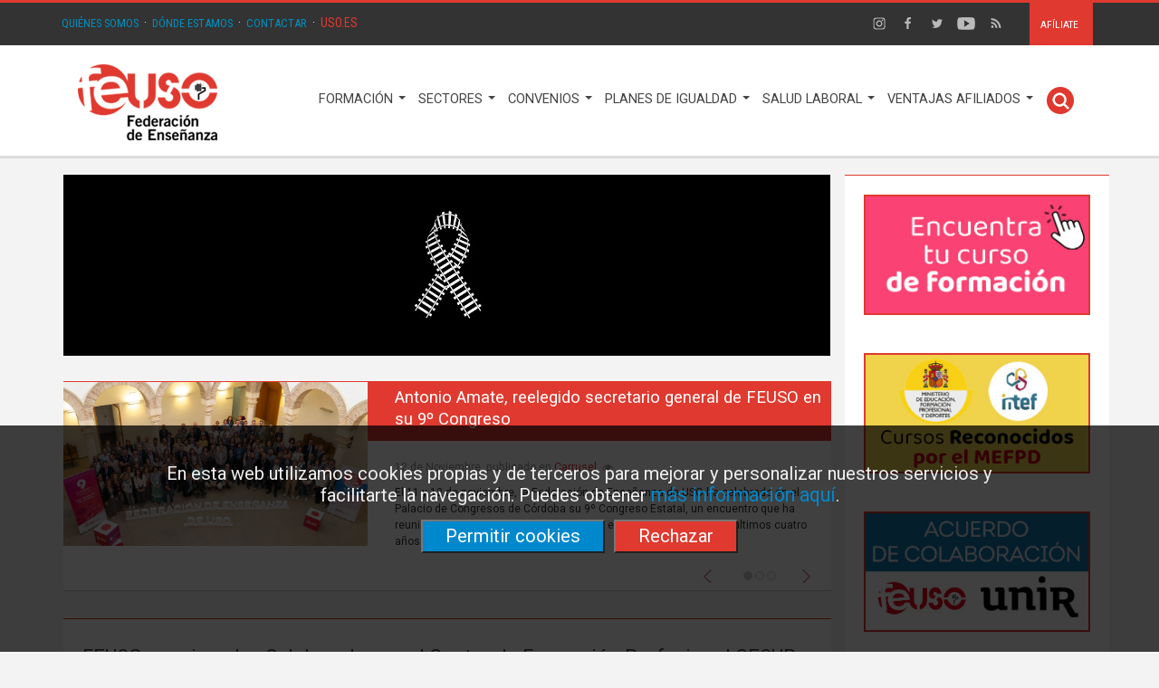

--- FILE ---
content_type: text/html; charset=utf-8
request_url: https://www.feuso.es/15142-feuso-consigue-los-3-delegados-en-el-centro-de-formacion-profesional-cesur-zaragoza
body_size: 7741
content:



<!DOCTYPE html><!-- . -->
<html xmlns="http://www.w3.org/1999/xhtml" xml:lang="es-es" lang="es-es" dir="ltr" >
	<head>
      		<script src="https://code.jquery.com/jquery-1.10.2.min.js"></script>
			<base href="https://www.feuso.es/15142-feuso-consigue-los-3-delegados-en-el-centro-de-formacion-profesional-cesur-zaragoza" />
	<meta http-equiv="content-type" content="text/html; charset=utf-8" />
	<meta name="author" content="Aroa Perez" />
	<meta name="description" content="Uso Federación de Enseñanza" />
	<meta name="generator" content="Joomla! - Open Source Content Management" />
	<title>Federación de Enseñanza de USO - FEUSO consigue los 3 delegados en el Centro de Formación Profesional CESUR ZARAGOZA</title>
	<link href="https://www.feuso.es/component/search/?Itemid=341&amp;catid=79&amp;id=15142&amp;format=opensearch" rel="search" title="Buscar Federación de Enseñanza de USO" type="application/opensearchdescription+xml" />
	<link href="/templates/feuso/css/bootstrap.css" rel="stylesheet" type="text/css" />
	<link href="/templates/feuso/css/structure.css" rel="stylesheet" type="text/css" />
	<link href="/templates/feuso/css/template.css" rel="stylesheet" type="text/css" />
	<meta name="description" content="Uso Federación de Enseñanza"/>
	<meta property="og:url" content="https://www.feuso.es/15142-feuso-consigue-los-3-delegados-en-el-centro-de-formacion-profesional-cesur-zaragoza"/>
	<meta property="og:type" content="website"/>
	<meta property="og:title" content="FEUSO consigue los 3 delegados en el Centro de Formación Profesional CESUR ZARAGOZA" />
	<meta property="og:description" content="Uso Federación de Enseñanza" />
	<meta property="og:image" content="https://www.feuso.es/images/img/autonomias/Arag_n-Cesur.jpeg"/>
	<meta name="twitter:card" content="summary_large_image">
	<meta property="twitter:domain" content="feuso.es">
	<meta property="twitter:url" content="https://www.feuso.es/15142-feuso-consigue-los-3-delegados-en-el-centro-de-formacion-profesional-cesur-zaragoza">
	<meta name="twitter:title" content="FEUSO consigue los 3 delegados en el Centro de Formación Profesional CESUR ZARAGOZA">
	<meta name="twitter:description" content="Uso Federación de Enseñanza">
	<meta name="twitter:image" content="https://www.feuso.es/images/img/autonomias/Arag_n-Cesur.jpeg">
	<meta http-equiv="X-UA-Compatible" content="IE=edge">
	<meta name="viewport" content="width=device-width, initial-scale=1">
	<meta name="author" content="©diseni.com">
	<link rel="shortcut icon" href="/templates/feuso/img/icon-banner-generico.png">
	<meta name="geo.region" content="ES-MD"/>
	<meta name="geo.placename" content="Madrid"/>

		<!--[if lt IE 9]>
		<script src="https://oss.maxcdn.com/libs/html5shiv/3.7.0/html5shiv.js"></script>
		<script src="https://oss.maxcdn.com/libs/respond.js/1.3.0/respond.min.js"></script>
		<link rel="stylesheet" type="text/css" href="/css/ie.css">
		<![endif]-->
		<link href='https://fonts.googleapis.com/css?family=Roboto+Condensed:400italic,700italic,400,300,700' rel='stylesheet' type='text/css'>
		<link href='https://fonts.googleapis.com/css?family=Roboto:500,400italic,700italic,700,500italic,400' rel='stylesheet' type='text/css'>
        <meta name="google-site-verification" content="tn_pDMSh752zFZAV6XIJ9QjtwV8kE5a59zm1MMfgdMk" />
	</head>
	<body class="fondo" onload="iniciar()">
		<div id="fb-root"></div>
      
		<script>(function(d, s, id){var js, fjs = d.getElementsByTagName(s)[0];if (d.getElementById(id)) return;js = d.createElement(s); js.id = id;js.src = "//connect.facebook.net/es_LA/sdk.js#xfbml=1&version=v2.3";fjs.parentNode.insertBefore(js, fjs);}(document, 'script', 'facebook-jssdk'));</script>
				<header>
			<section class="toolbar">
				<div class="container">
	<div class="row">
		<div class="col-lg-8 col-md-8 col-sm-8 col-xs-11">
			<ul class="list-inline menu-secundario">		
				<li><h4><a href="https://www.feuso.es/quienes-somos">QUIÉNES SOMOS </a></h4></li>
				<li><h4> · </h4></li>
				<li><h4><a href="https://www.feuso.es/donde-estamos">DÓNDE ESTAMOS </a></h4></li>
				<li><h4> · </h4></li>
				<li><h4><a href="https://www.feuso.es/contactar">CONTACTAR </a></h4></li>
				<li><h4> · </h4></li>
				<li><h4><a href="https://www.uso.es/" target="_blank" class="color-primary">USO.ES</a></h4></li>
			</ul>
		</div>
		<div class="col-lg-3 col-md-3 col-sm-3 hidden-xs padding-top-6">
			<ul class="list-inline text-right">
              <li><a href="https://www.instagram.com/fe_uso/" target="_blank"><img src="https://feuso.es/images/img/instagram_icono.png" width="29" height="22" alt="Instagram"></a></li>
				<li><a href="https://www.facebook.com/FEUSO/" target="_blank"><img src="https://www.feuso.es/templates/feuso/img/icon-facebook-footer.png" width="29" height="22" alt="Facebook"></a></li>
				<li><a href="https://twitter.com/f_ense_uso" target="_blank"><img src="https://www.feuso.es/templates/feuso/img/icon-twitter-footer.png" width="29" height="22" alt="Twitter"></a></li>
				<li><a href="https://www.youtube.com/channel/UC7hzPGVSEMC_ATKIWBzK8ww" target="_blank"><img src="https://www.feuso.es/templates/feuso/img/icon-youtube-footer.png" width="29" height="22" alt="Youtube"></a></li>
				<li><a href="https://www.feuso.es/?format=feed&type=rss" target="_blank"><img src="https://www.feuso.es/templates/feuso/img/icon-rss-footer.png" width="29" height="22" alt="RSS"></a></li>
			</ul>
		</div>
		<h4 class="afiliate"><a href="https://www.uso.es/afiliate/" target="_blank">AFÍLIATE</a></h4>
	</div>        
</div>
			</section>
			<div class="header">
				
<div class="container">
	<nav class="navbar navbar-default">
		<div class="container-fluid">
			<!-- Marca y botón para menú móvil -->
			<div class="navbar-header">
				<button type="button" class="navbar-toggle collapsed" data-toggle="collapse" data-target="#nav-principal">
					<span class="sr-only">Menú</span>
					<span class="icon-bar"></span>
					<span class="icon-bar"></span>
					<span class="icon-bar"></span>
				</button>
				<a class="navbar-brand" href="https://www.feuso.es/">
					<img src="https://www.feuso.es//templates/feuso/img/logotipo-feuso.png" width="163" height="97" alt="Federación de enseñanza. FEUSO">
				</a>
			</div>
			<!-- Navegación principal -->
			<div class="collapse navbar-collapse" id="nav-principal">
				<ul class="nav navbar-nav navbar-right	">
					<li class="dropdown ">
						<a href="#" class="dropdown-toggle" data-toggle="dropdown" role="button" aria-expanded="false">FORMACIÓN <span class="caret"></span></a>
						<ul class="dropdown-menu segundo-nivel" role="menu">
							<li><a href="https://www.feuso.es/formacion/noticias">Noticias</a></li>
                            <li>
                                <a class="flecha-dd" onclick="event.stopPropagation()">Cursos de formación</a>
                                <ul class="dropdown-menu tercer-nivel" role="menu">
                                    <li><a href="http://portales.formacionlozoya.es/cursoshomologados/" target="_blank">Cursos reconocidos</a></li>
                                    <li>
                                        <a class="flecha-dd" onclick="event.stopPropagation()">Formación Continua</a>
                                        <ul class="dropdown-menu cuarto-nivel" role="menu">
                                            <li><a href="http://portales.formacionlozoya.es/inscripcionFEUSO/" target="_blank">Cursos FEUSO</a></li>
                                            <li><a href="https://iddocente.com/feuso/" target="_blank">Cursos con IDD</a></li>
                                            <li><a href="http://www.feuso.es/images/docs/actualidad/AACatlogoFEUSOyrequisitosnscripci2019.pdf" target="_blank">Otros</a></li>
                                        </ul>
                                    </li>
                                    <li><a href="https://www.cursosfemxa.es/cursos-online-gratuitos-trabajadores-autonomos-educacion" target="_blank">Formación para el empleo</a></li>
                                </ul>
                            </li>
							<li><a href="https://www.feuso.es/formacion/acuerdos">Acuerdos</a></li>
						</ul>
					</li>
					<li class="dropdown ">
						<a href="#" class="dropdown-toggle" data-toggle="dropdown" role="button" aria-expanded="false">SECTORES <span class="caret"></span></a>
						<ul class="dropdown-menu" role="menu">
							<li><a href="https://www.feuso.es/sectores/educacion-infantil">Educación Infantil</a></li>
							<li><a href="https://www.feuso.es/sectores/educacion-especial">Atención a la Discapacidad</a></li>
							<li><a href="https://www.feuso.es/sectores/ensenanza-publica">Enseñanza Pública</a></li>
							<li><a href="https://www.feuso.es/sectores/profesorado-de-religion">Profesorado de Religión</a></li>
							<li><a href="https://www.feuso.es/sectores/ensenanza-privada-concertada">Enseñanza Concertada</a></li>
							<li><a href="https://www.feuso.es/sectores/universidades">Universidades</a></li>
							<li><a href="https://www.feuso.es/sectores/ensenanza-privada">Enseñanza Privada</a></li>
							<li><a href="https://www.feuso.es/sectores/colegios-mayores">Colegios Mayores</a></li>
  							<li><a href="https://www.feuso.es/sectores/autoescuelas">Autoescuelas</a></li>
                          	<li><a href="https://www.feuso.es/sectores/ocio-sociocultural">Ocio y Animación Sociocultural</a></li>
						</ul>
					</li>
					<li class="dropdown ">
						<a href="https://www.feuso.es/convenios" class="dropdown-toggle" data-toggle="dropdown" role="button" aria-expanded="false">CONVENIOS <span class="caret"></span></a>
						<ul class="dropdown-menu" role="menu">
							<li><a href="https://www.feuso.es/convenios">Ver todos los convenios</a></li>
							<li><a href="https://www.feuso.es/convenios/ensenanza-concertada">Enseñanza Concertada</a></li>
							<li><a href="https://www.feuso.es/convenios/ensenanza-privada">Enseñanza Privada</a></li>
							<li><a href="https://www.feuso.es/convenios/educacion-infantil">Educación Infantil</a></li>
							<li><a href="https://www.feuso.es/convenios/universidades-e-investigacion">Universidades e Investigación</a></li>
							<li><a href="https://www.feuso.es/convenios/universidades-privadas">Universidades Privadas</a></li>
							<li><a href="https://www.feuso.es/convenios/educacion-especial">Atención a la Discapacidad</a></li>
							<li><a href="https://www.feuso.es/convenios/colegios-mayores-universitarios">Colegios Mayores Universitarios</a></li>
							<li><a href="https://www.feuso.es/convenios/ensenanza-especializada">Enseñanzas Especializadas</a></li>
							<li><a href="https://www.feuso.es/convenios/autoescuelas">Autoescuelas</a></li>
							<li><a href="https://www.feuso.es/convenios/ensenanza-no-reglada">Enseñanza no reglada</a></li>
							<li><a href="https://www.feuso.es/convenios/ocio-y-animacion-sociocultural">Ocio y animación sociocultural</a></li>
                            <li><a href="https://www.feuso.es/convenios/proteccion-de-menores">Protección de Menores</a></li>
							<li><a href="https://www.feuso.es/convenios/accion-e-intervencion-social">Acción e intervención social</a></li>
                          
						</ul>
					</li>
                  
                  <li class="dropdown ">
						<a  href="#" class="dropdown-toggle" data-toggle="dropdown" role="button" aria-expanded="false">PLANES DE IGUALDAD <span class="caret"></span></a>
						<ul class="dropdown-menu" role="menu">
							<li><a href="https://www.feuso.es/planes-igualdad/noticias-igualdad">Noticias</a></li>
							<li><a href="https://www.feuso.es/planes-igualdad/publicaciones">Publicaciones</a></li>
                            <li><a href="https://www.feuso.es/planes-igualdad/legislacion">Legislación</a></li>
						</ul>
					</li>
					<li class="dropdown ">
						<a href="#" class="dropdown-toggle" data-toggle="dropdown" role="button" aria-expanded="false">SALUD LABORAL <span class="caret"></span></a>
                      <ul class="dropdown-menu" role="menu">
							<li><a href="https://www.feuso.es/salud-laboral/noticias">Noticias</a></li>
							<li><a href="https://www.feuso.es/salud-laboral/documentos">Documentos</a></li>
   							<li><a href="https://www.feuso.es/salud-laboral/coronavirus">Coronavirus</a></li>
						</ul>
					</li>
					<li class="dropdown ">
						<a href="#" class="dropdown-toggle" data-toggle="dropdown" role="button" aria-expanded="false">VENTAJAS AFILIADOS  <span class="caret"></span></a>
						<ul class="dropdown-menu" role="menu">
							<li><a href="http://clubdescuentosuso.contigomas.com" target="_blank">Club Descuentos USO</a></li>
							<li><a href="http://www.uso.es/promociones-para-la-afiliacion-2/" target="_blank">Ver todas las ventajas</a></li>
							<li><a href="http://www.asisacompromisoempresas.com/uso/" target="_blank">Seguro de Salud</a></li>
							<li><a href="http://www.uso.es/wp-content/uploads/2015/01/Residencias-de-Tiempo-Libre.pdf" target="_blank">Residencias de Tiempo Libre</a></li>
							<li><a href="http://www.uso.es/promociones-para-la-afiliacion-2/" target="_blank">Promociones afiliados</a></li>
						</ul>
					</li>
					<li class="icon-search">
						<a style="cursor:pointer;" class="buscador-despliega" data-toggle="collapse" data-target="#buscador-box" aria-expanded="false"><img src="https://www.feuso.es//templates/feuso/img/icon-search.png" width="32" height="41" alt="Búsqueda por palabras"></a>
						<div class="collapse" id="buscador-box">
							<ul class="buscador">
								<p><form action="/" method="post" class="form-inline">
	<div class="form-group">
		<li>Búsqueda por palabras</li>
		<li><input id="mod-search-searchword" name="searchword" type="text" class="form-control" ><button type="submit" class="btn btn-default"onclick="this.form.searchword.focus();">Buscar</button></li>
	</div>
	<input type="hidden" name="task" value="search" />
	<input type="hidden" name="option" value="com_search" />
	<input type="hidden" name="Itemid" value="341" />
</form>
</p>							</ul>
						</div>
						</a>
					</li>
				</ul>
			</div><!-- /.navbar-collapse -->
		</div><!-- /.container-fluid -->
	</nav>
</div>


				
			</div>
		</header>
		<section class="container">
			
			<div class="row">
								<main class="col-lg-9 col-md-8 col-sm-8 col-xs-12">
				<div id="con05">

<div class="custom"  >
	<p><img src="https://www.feuso.es/images/web/banner2.jpg" width="847" height="200" /></p></div>
</div>				<div id="carrusel"><div class="noticias-destacadas-box">
	<div class="ultimas-noticias">
		<div id="carrusel-ultimas-noticias" class="carousel slide" data-ride="carousel ">
			<!-- Wrapper for slides -->
			<div class="carousel-inner" style="height:230px;" role="listbox">
																	<div class="item  active">
						<div class="row"> 
							<div class="col-lg-5 col-md-5 col-sm-12 col-xs-12 item-image">
								<a href="/destacados/20425-antonio-amate-reelegido-secretario-general-de-feuso-en-su-9-congreso-2">
									<img src="https://www.feuso.es/images/img/TODOS.jpg" alt="Título de la noticia" class="img-responsive"> 
								</a>
							</div>
							<div class="col-lg-7 col-md-7 col-sm-12 col-xs-12 item-data">
								<div class="article-info">
									<h3><a href="/destacados/20425-antonio-amate-reelegido-secretario-general-de-feuso-en-su-9-congreso-2">Antonio Amate, reelegido secretario general de FEUSO en su 9º Congreso</a></h3>
									<p class="article-data">12 de Noviembre, publicado en <a href="/destacados">Carrusel</a></p>
                                  <p>
                                    El 11 y 12 de noviembre, la Federación de Enseñanza de USO ha celebrado en el Palacio de Congresos de Córdoba su 9º Congreso Estatal, un encuentro que ha reunido a delegados de toda España para evaluar la gestión de los últimos cuatro años y...                                  </p>
								</div>
							</div>
						</div>
					</div>
																	<div class="item ">
						<div class="row"> 
							<div class="col-lg-5 col-md-5 col-sm-12 col-xs-12 item-image">
								<a href="/destacados/20428-uso-participa-en-el-xxv-aniversario-de-conacee-celebrado-en-el-senado-3">
									<img src="https://www.feuso.es/images/img/PHOTO-2025-10-29-10-11-41.jpg" alt="Título de la noticia" class="img-responsive"> 
								</a>
							</div>
							<div class="col-lg-7 col-md-7 col-sm-12 col-xs-12 item-data">
								<div class="article-info">
									<h3><a href="/destacados/20428-uso-participa-en-el-xxv-aniversario-de-conacee-celebrado-en-el-senado-3">USO participa en el XXV Aniversario de CONACEE celebrado en el Senado</a></h3>
									<p class="article-data">29 de Octubre, publicado en <a href="/destacados">Carrusel</a></p>
                                  <p>
                                    USO, a través de su Secretario de Acción Profesional y Jurídico, <strong>Carlos Quirós</strong>, participó en el <strong>XXV Aniversario de la Confederación Nacional de Centros Especiales de Empleo (CONACEE)</strong>, celebrado en el <strong>Senado</strong>. En el encuentro se abordaron temas de...                                  </p>
								</div>
							</div>
						</div>
					</div>
																	<div class="item ">
						<div class="row"> 
							<div class="col-lg-5 col-md-5 col-sm-12 col-xs-12 item-image">
								<a href="/destacados/20310-reduccion-de-periodos-lectivos-si-pero-para-todos-3">
									<img src="https://www.feuso.es/images/img/Si-pero-para-todos.jpg" alt="Título de la noticia" class="img-responsive"> 
								</a>
							</div>
							<div class="col-lg-7 col-md-7 col-sm-12 col-xs-12 item-data">
								<div class="article-info">
									<h3><a href="/destacados/20310-reduccion-de-periodos-lectivos-si-pero-para-todos-3">Reducción de periodos lectivos sí, pero para todos</a></h3>
									<p class="article-data">25 de Septiembre, publicado en <a href="/destacados">Carrusel</a></p>
                                  <p>
                                    <strong>FEUSO denuncia que la nueva Ley por la que se modifica la Ley 4/2019, de 7 de marzo vuelve a discriminar a los trabajadores de la concertada.</strong> 
 La Federación de Enseñanza de USO ha recibido con sorpresa y profunda decepción las propuestas presentadas...                                  </p>
								</div>
							</div>
						</div>
					</div>
											</div>
			<div class="ultimas-noticias-navegacion">
				<a class="left carousel-control" href="#carrusel-ultimas-noticias" role="button" data-slide="prev">
				<span class="anterior"></span>
					<span class="sr-only">Anterior</span>
				</a>
				<a class="right carousel-control" href="#carrusel-ultimas-noticias" role="button" data-slide="next">
					<span class="siguiente"></span>
					<span class="sr-only">Siguiente</span>
				</a>
				<ol class="carousel-indicators hidden-xs">
											<li data-target="#carrusel-ultimas-noticias" data-slide-to="0" class=" active"></li>
												<li data-target="#carrusel-ultimas-noticias" data-slide-to="1" ></li>
												<li data-target="#carrusel-ultimas-noticias" data-slide-to="2" ></li>
										</ol>
			</div>
		</div>
	</div>
</div>                
</div>								<div id="con06"></div>				<div id="system-message-container">
	</div>

				<!-- Facebook Meta Tags -->
<!-- Twitter Meta Tags -->
<section class="article-box item-page article noticia-detalle" itemscope itemtype="http://schema.org/Article">
	<meta itemprop="inLanguage" content="es-ES" />
					<header class="">
		<h1 itemprop="name">
							FEUSO consigue los 3 delegados en el Centro de Formación Profesional CESUR ZARAGOZA					</h1>
							</header>
														<article class="article-detalle" itemprop="articleBody">
				<div class="text-right">
			<ul class="list-inline con-iframes">
				<li><div class="pantalla-icono"><div class="fb-share-button" data-href="https://www.feuso.es/15142-feuso-consigue-los-3-delegados-en-el-centro-de-formacion-profesional-cesur-zaragoza" data-layout="button"></div></div><img src="https://www.feuso.es//templates/feuso/img/icon-facebook-mini.png" width="15" height="15" alt="Compartir en Facebook"></li>
              <li><img style="cursor:pointer;" onclick="verCorreo('https://www.feuso.es/enviar?tmpl=modal&tipo=enviar_por_email&url=https://www.feuso.es/15142-feuso-consigue-los-3-delegados-en-el-centro-de-formacion-profesional-cesur-zaragoza');" src="https://www.feuso.es/templates/feuso/img/icon-mail-mini.png" width="19" height="15" alt="Enviar por email"></li>
				<li><div class="pantalla-icono" style="width: 25px;"><a href="https://twitter.com/share" data-url="https://www.feuso.es/15142-feuso-consigue-los-3-delegados-en-el-centro-de-formacion-profesional-cesur-zaragoza" class="twitter-share-button" data-count="none">Tweet</a></div><img src="https://www.feuso.es//templates/feuso/img/icon-twitter-mini.png" width="15" height="15" alt="Compartir en Twitter"></li>
							
			</ul>
		</div>
				<div class="article-detalle">
															<div class="no-pull-left item-image">
												<img src="/images/img/autonomias/Arag_n-Cesur.jpeg" alt="" itemprop="image"/>
											</div>
													</div>	
		<div class="row">
									<div class="article-content">
								<p>El 21 de junio tuvieron lugar las primeras elecciones a delegados de personal en el centro de Formación Profesional CESUR ZARAGOZA. La Federación de Enseñanza de USO-Aragón ha conseguido la representación de totalidad de los delegados. Desde FEUSO agradecemos a todos los trabajadores la confianza depositada, felicitamos a los delegados elegidos y esperamos que este camino que iniciamos de trabajo juntos sea enriquecedor para todos.</p>
 
<p> </p>
<p>Más información: <a href="https://www.instagram.com/p/CfJ94hcqjoc/">https://www.instagram.com/p/CfJ94hcqjoc/</a></p>			</div>    
					</div>	
	</article>
      						</section>

				 
				</main>
				<aside class="col-lg-3 col-md-4 col-sm-4 col-xs-12 feuso">
					<!-- Carrusel banners - genéricos -->
<div class="banner banner-2col">
	<div id="carrusel-banners-generico" class="carousel slide" data-ride="carousel">
		<!-- iconito carrusel -->  	
<!--		<div class="banners-generico"></div>  -->
		<!-- Wrapper for slides -->
		<div class="carousel-inner" role="listbox">
			<div class="item active">
				<p><a href="/feuso-formacion/217-acuerdos-de-formacion" target="_blank"><img src="/images/formacion/banner_formacion.jpg" alt="" /></a></p>			</div>
		</div>
	</div>
</div>
<!-- / Carrusel banners - genéricos -->
<div class="clearfix margin-6"></div>
<!-- Carrusel banners - genéricos -->
<div class="banner banner-2col">
	<div id="carrusel-banners-generico" class="carousel slide" data-ride="carousel">
		<!-- iconito carrusel -->  	
<!--		<div class="banners-generico"></div>  -->
		<!-- Wrapper for slides -->
		<div class="carousel-inner" role="listbox">
			<div class="item active">
				<p><a href="https://portales.formacionlozoya.es/cursosfpermanente/" target="_blank"><img src="/images/formacion/banners/banner-2.jpg" /></a></p>			</div>
		</div>
	</div>
</div>
<!-- / Carrusel banners - genéricos -->
<div class="clearfix margin-6"></div>
<!-- Carrusel banners - genéricos -->
<div class="banner banner-2col">
	<div id="carrusel-banners-generico" class="carousel slide" data-ride="carousel">
		<!-- iconito carrusel -->  	
<!--		<div class="banners-generico"></div>  -->
		<!-- Wrapper for slides -->
		<div class="carousel-inner" role="listbox">
			<div class="item active">
				<p><a href="https://www.feuso.es/formacion/acuerdos/20125-nuevos-descuentos-especiales-de-unir-para-los-afiliados-a-uso-3" rel="alternate"><img class="image" src="/images/img/20220902_LOGOUNIR.jpg" alt="masterd" border="0" /></a></p>			</div>
		</div>
	</div>
</div>
<!-- / Carrusel banners - genéricos -->
<div class="clearfix margin-6"></div>
<!-- Carrusel banners - genéricos -->
<div class="banner banner-2col">
	<div id="carrusel-banners-generico" class="carousel slide" data-ride="carousel">
		<!-- iconito carrusel -->  	
<!--		<div class="banners-generico"></div>  -->
		<!-- Wrapper for slides -->
		<div class="carousel-inner" role="listbox">
			<div class="item active">
				<p><a href="https://www.feuso.es/actualidad/20395-antonio-amate-reelegido-secretario-general-de-feuso-en-su-9-congreso" rel="alternate"><img class="image" src="/images/web/banner-9no-congreso.jpg" alt="congreso" width="300" height="150" border="0" /></a></p>			</div>
		</div>
	</div>
</div>
<!-- / Carrusel banners - genéricos -->
<div class="clearfix margin-6"></div>
<!-- Desplegable mapa autonomías -->
<div class="autonomias width-100">
	<ul class="nav">
		<li class="dropdown  width-100">
			<a href="#" class="dropdown-toggle" data-toggle="dropdown" role="button" aria-expanded="false">Autonomías <span class="caret color-primary text-right"></span></a>
			<ul class="dropdown-menu  width-100" role="menu">
				<li><a href="https://www.feusoandalucia.es/" target="_blank">Andalucía</a></li>
				<li><a href="https://www.feuso.es/aragon">Aragón</a></li>
                <li><a href="https://feusoasturias.es/" target="_blank">Asturias</a></li>
				<!-- <li><a href="/asturias/noticias">Asturias</a></li> -->
				<li><a href="http://usoib.org/" target="_blank">Islas Baleares</a></li>
				<li><a href="https://www.feuso.es/canarias/noticias">Canarias</a></li>
				<li><a href="https://www.feuso.es/cantabria/noticias">Cantabria</a></li>
	            <li><a href="https://feusoclm.es/" target="_blank">Castilla la Mancha</a></li>
								<li><a href="https://www.feuso.es/castilla-y-leon/noticias">Castilla y León</a></li>
								<li><a href="http://www.feusoc.cat/" target="_blank">Cataluña</a></li>
				<li><a href="https://www.feuso.es/ceuta-y-melilla/noticias">Ceuta y Melilla</a></li>
				<li><a href="http://feusoextremadura.es/" target="_blank">Extremadura</a></li>
				<li><a href="https://www.feuso.es/galicia/noticias">Galicia</a></li>
				<li><a href="https://www.feuso.es/la-rioja/noticias">La Rioja</a></li>
				<li><a href="https://www.feuso.es/pais-vasco/noticias">País Vasco</a></li>
                <li><a href="http://www.feusomadrid.net" target="_blank">Comunidad de Madrid</a></li>				
				<li><a href="https://www.feuso.es/murcia/noticias">Murcia</a></li>
				<li><a href="http://www.feusonavarra.com/" target="_blank">Navarra</a></li>
				<li><a href="http://feusocv.org/" target="_blank">Comunidad Valencia</a></li>
			</ul>
		</li>
	</ul>
</div>
<img src="https://www.feuso.es/templates/feuso/img/espana.png" width="282" height="289" alt="Comunidades Autónomas" class="img-responsive hidden-xs">
<!-- / Desplegable mapa autonomías -->
<div class="clearfix margin-6"></div>
					<div role="tabpanel" id="boletines-previo">
						<ul class="nav nav-tabs" role="tablist">
						<li role="presentation" class="nav-tabs tabs-2col active"><a href="#informa" aria-controls="informa" role="tab" data-toggle="tab">FEUSO informa</a>
						</li>
<!--						<li role="presentation" class="tabs-2col"><a href="#boletines" aria-controls="boletines" role="tab" data-toggle="tab">Boletines</a></li> -->
						</ul>
						<div class="tab-content">
							<div role="tabpanel" class="tab-pane active" id="informa">
	<div class="boletines-info">FEUSO INFORMA 1282</div>
	<div class=" banner-box">
		<div class="boletines">
			<div id="carrusel-informa" class="carousel slide" data-ride="carousel ">
				<!-- Wrapper for slides -->
				<div class="carousel-inner" role="listbox">
																					<div class="item active""> 
							<a href="/images/docs/informa/FEUSO-INFORMA-N-1282.pdf" target="_blank">
								<img src="https://www.feuso.es/images/img/informa/FEUSO-INFORMA-N-1282_page-0001.jpg" alt="FEUSO informa" class="img-responsive">
							</a>
						</div>
																						<div class="item "> 
							<a href="/images/docs/informa/FEUSO-INFORMA-N-1281.pdf" target="_blank">
								<img src="https://www.feuso.es/images/img/informa/FEUSO-INFORMA-N-1281_page-0001.jpg" alt="FEUSO informa" class="img-responsive">
							</a>
						</div>
																						<div class="item "> 
							<a href="/images/docs/informa/FEUSO-INFORMA-N-1280.pdf" target="_blank">
								<img src="https://www.feuso.es/images/img/informa/FEUSO-INFORMA-N-1280_page-0001.jpg" alt="FEUSO informa" class="img-responsive">
							</a>
						</div>
															</div>
				<!-- Controls -->
				<div class="boletines-navegacion">
					<a class="left carousel-control" href="#carrusel-informa" role="button" data-slide="prev">
						<span class="anterior"></span>
						<span class="sr-only">Anterior</span>
					</a>
					<a class="right carousel-control" href="#carrusel-informa" role="button" data-slide="next">
						<span class="siguiente"></span>
						<span class="sr-only">Siguiente</span>
					</a>
					<!-- Indicators -->
					<ol class="carousel-indicators hidden-xs">
													<li data-target="#carrusel-banners" data-slide-to="0" class="active"></li>
														<li data-target="#carrusel-banners" data-slide-to="1" ></li>
														<li data-target="#carrusel-banners" data-slide-to="2" ></li>
												</ol>
				</div>
			</div>
			<div class="vermas"><a href="/boletines/feuso-informa">Ver más [+]</a></div>
		</div>
	</div>
</div>
						</div>
					</div>
					<div class="clearfix margin-6"></div>
					<!-- Carrusel banners - genéricos -->
<div class="banner banner-2col">
	<div id="carrusel-banners-generico" class="carousel slide" data-ride="carousel">
		<!-- iconito carrusel -->  	
<!--		<div class="banners-generico"></div>  -->
		<!-- Wrapper for slides -->
		<div class="carousel-inner" role="listbox">
			<div class="item active">
				<p><a href="https://www.feuso.es/formacion/acuerdos/18470-acuerdo-de-feuso-con-mope-lider-de-formacion-online-sanitaria-y-tecnologica-de-calidad"><img src="/images/web/banner-mope.jpg" alt="" /></a></p>			</div>
		</div>
	</div>
</div>
<!-- / Carrusel banners - genéricos -->
<div class="clearfix margin-6"></div>
<!-- Carrusel banners - genéricos -->
<div class="banner banner-2col">
	<div id="carrusel-banners-generico" class="carousel slide" data-ride="carousel">
		<!-- iconito carrusel -->  	
<!--		<div class="banners-generico"></div>  -->
		<!-- Wrapper for slides -->
		<div class="carousel-inner" role="listbox">
			<div class="item active">
				<p><a href="https://www.feuso.es/actualidad/19430-abierta-la-convocatoria-2025-de-los-masters-y-cursos-de-la-uemc-business-school-con-descuentos-para-los-afiliados-a-feuso-y-sus-familiares-2" rel="alternate"><img src="/images/formacion/banners/BANNER-lateral-UEMC.jpg" /></a></p>			</div>
		</div>
	</div>
</div>
<!-- / Carrusel banners - genéricos -->
<div class="clearfix margin-6"></div>
<!-- Carrusel banners - genéricos -->
<div class="banner banner-2col">
	<div id="carrusel-banners-generico" class="carousel slide" data-ride="carousel">
		<!-- iconito carrusel -->  	
<!--		<div class="banners-generico"></div>  -->
		<!-- Wrapper for slides -->
		<div class="carousel-inner" role="listbox">
			<div class="item active">
				<p><a href="https://www.feuso.es/actualidad/18271-10-de-descuento-para-los-afiliados-a-feuso-gracias-al-acuerdo-de-colaboracion-con-la-universidad-pontificia-de-salamanca-3" target="&quot;"><img src="/images/web/banner-salamanca.jpg" alt="" /></a></p>			</div>
		</div>
	</div>
</div>
<!-- / Carrusel banners - genéricos -->
<div class="clearfix margin-6"></div>
				</aside>
				<div class="clearfix margin-24"></div>
			</div>
			          	<div id="logos"><section class="banner-patrocinadores">
	<ul>
									<li>
				<a href="https://clubdescuentosuso.contigomas.com/signup" target="_blank"><img src="https://www.feuso.es/images/img/patrocinadores/club-descuentos.jpg" width="100%" height="100%"  alt="logo" class="img-responsive"></a>	
			</li>
									<li>
				<a href="http://www.ei-ie.org/spa/news/homepage/home" target="_blank"><img src="https://www.feuso.es/images/img/patrocinadores/IE.jpg" width="100%" height="100%"  alt="logo" class="img-responsive"></a>	
			</li>
									<li>
				<a href="https://www.masterd.es/?piloto=413" target="_blank"><img src="https://www.feuso.es/images/img/patrocinadores/banner-MASTER-D.jpg" width="100%" height="100%"  alt="logo" class="img-responsive"></a>	
			</li>
					</ul>
</section></div> 
		</section>
		<footer>
			
<!-- container pie-pagina-->
<div class="container pie-pagina">
	<!--
    <div class="col-lg-2 col-md-2 col-sm-4 col-xs-12">
		<ul class="mapa-sitio">		
			<li><h4>NOSOTROS</h4></li>
			<li><a href="https://www.feuso.es/quienes-somos">Quiénes somos</a></li>
			<li><a href="https://www.feuso.es/donde-estamos">Dónde estamos</a></li>
			<li><a href="https://www.feuso.es/contactar">Contactar</a></li>
			<li><a href="https://www.feuso.es/afiliate">Afíliate</a></li>
		</ul>
	</div>
	<div class="col-lg-2 col-md-2 col-sm-4 col-xs-12">
		<ul class="mapa-sitio">		
			<li><h4>FORMACIÓN</h4></li>
			<li><a href="https://www.feuso.es/formacion/noticias">Noticias</a></li>
			<li><a href="http://ww2.unir.net/cursoshomologados2015/" target="_blank">Cursos homologados</a></li>
			<li><a href="http://ww2.unir.net/usoprivada/" target="_blank">Cursos de formación a distancia</a></li>
			<li><a href="https://www.feuso.es/formacion/acuerdos">Acuerdos</a></li>
		</ul>
	</div>
	<div class="col-lg-2 col-md-2 col-sm-4 col-xs-12">
		<ul class="mapa-sitio">		
			<li><h4>SECTORES</h4></li>
			<li><a href="https://www.feuso.es/sectores/ensenanza-publica">Enseñanza Pública</a></li>
			<li><a href="https://www.feuso.es/sectores/ensenanza-privada-concertada">Enseñanza Privada-Concertada</a></li>
			<li><a href="https://www.feuso.es/sectores/profesorado-de-religion">Profesorado de Religión</a></li>
			<li><a href="https://www.feuso.es/sectores/universidades">Universidades</a></li>
		</ul>
	</div>
	<div class="col-lg-2 col-md-2 col-sm-4 col-xs-12">
		<ul class="mapa-sitio">		
			<li><h4>VENTAJAS AFILIADOS</h4></li>
			<li><a href="https://www.asisa.es/CompromisoEmpresas/uso/Inicio.aspx" target="_blank">Seguro de salud</a></li>
			<li><a href="http://www.uso.es/promociones-para-la-afiliacion-2/" target="_blank">Residencias de tiempo Libre</a></li>
			<li><a href="http://www.uso.es/promociones-para-la-afiliacion-2/" target="_blank">Promociones afiliados</a></li>
		</ul>
	</div>
	<div class="col-lg-2 col-md-2 col-sm-4 col-xs-12">
		<ul class="mapa-sitio">		
			<li><h4>CONVENIOS</h4></li>
			<li><h4><a href="https://www.feuso.es/convenios">Información y documentos</a></h4></li>
			<li><h4>SALUD LABORAL</h4></li>
			<li><h4><a href="https://www.feuso.es/salud-laboral">Información</a></h4></li>
		</ul>
	</div>
	<div class="col-lg-2 col-md-2 col-sm-4 col-xs-12">
		<ul class="mapa-sitio">		
			<li><h4>BOLETINES</h4></li>
			<li><a href="https://www.feuso.es/boletines/boletin-digital">Boletín digital</a></li>
			<li><a href="https://www.feuso.es/boletines/feuso-informa">FEUSO Informa</a></li>
		</ul>
	</div>
	<div class="separador-horizontal-oscuro"></div>
	-->
	<div class="container pie-pagina">
      <p>
        <a href="https://www.feuso.es/aviso-legal" target="_blank">Aviso legal</a> · 
        <a href="https://www.feuso.es/politica-de-cookies" target="_blank">Política de Cookies</a> · 
        <a href="https://www.feuso.es/politica-de-privacidad" target="_blank">Política de privacidad</a>
      </p>
  	</div>
    <div class="separador-horizontal-oscuro"></div>
    <section class="footer-info">
		<div class="col-lg-8 col-md-8 col-sm-8 col-xs-12">
			<p>Federación de Enseñanza de USO · Teléfono: 91 577 41 13 · Príncipe de Vergara, 13 · 7º 28001 MADRID</p>
		</div>
		<div class="col-lg-4 col-md-4 col-sm-4 col-xs-12">
			<ul class="list-inline text-right">
				<li><a href="https://www.facebook.com/FEUSO/" target="_blank"><img src="https://www.feuso.es//templates/feuso/img/icon-facebook-footer.png" width="29" height="22" alt="Facebook"></a></li>
				<li><a href="https://twitter.com/f_ense_uso" target="_blank"><img src="https://www.feuso.es//templates/feuso/img/icon-twitter-footer.png" width="29" height="22" alt="Twitter"></a></li>
				<li><a href="https://www.youtube.com/channel/UC7hzPGVSEMC_ATKIWBzK8ww" target="_blank"><img src="https://www.feuso.es//templates/feuso/img/icon-youtube-footer.png" width="29" height="22" alt="Youtube"></a></li>
				<li><a href="https://www.feuso.es/?format=feed&type=rss" target="_blank"><img src="https://www.feuso.es//templates/feuso/img/icon-rss-footer.png" width="29" height="22" alt="RSS"></a></li>
			</ul>
		</div>
	</section>
</div> <!-- /container pie-pagina -->
          				
		</footer>
		<div id="to-top">
			<span style="cursor:pointer;"><img src="/templates/feuso/img/to-top.png" alt="Back to top"></span>
		</div>
	<script src="https://www.feuso.es/templates/feuso/js/bootstrap.js"></script>
      
		<script src="https://www.feuso.es/templates/feuso/javascript/default.js"></script>
      	<script src="https://kit.fontawesome.com/b21be3d99f.js" crossorigin="anonymous"></script>
		<script src="https://www.feuso.es/templates/feuso/js/scripts.js"></script>

	</body>
</html>

--- FILE ---
content_type: text/css
request_url: https://www.feuso.es/templates/feuso/css/structure.css
body_size: 7300
content:
        
/* CSS FEUSO */

body {
	background-color:#f3f3f3;
    font-family: Roboto, Helvetica, Arial, sans-serif;
    font-size:11px;
    color: #333;
    line-height:18px;
    font-weight: lighter;
}

iframe[seamless] {
    border: none;
}



/* COLOR TABLE */


.color-primary {
    color:#e0392f;
}

.color-secondary {
    color:#90364f;
}	

.color-marked {
    color:#b68400;
}

.color-000 {
    color:#000;
}	


.color-333 {
    color:#333;
}	


.color-666 {
    color:#666;
}	


.color-999 {
    color:#999;
}	

.color-CCC {
    color:#CCC;
}	


.color-FFF {
    color:#FFF;
}	




.bg-color-000 {
    background-color:#000;
}	


.bg-color-333 {
    background-color:#333;
}	


.bg-color-666 {
    background-color:#666;
}	


.bg-color-999 {
    background-color:#999;
}	


.bg-color-CCC {
    background-color:#CCC;
}	


.bg-color-FFF {
    background-color:#FFF;
}	





.bg-color-primary {
    background-color:#e0392f;
}



.bg-color-secondary {
    background-color:#90364f;
}



.bg-color-marked {
    background-color:#b68400;
}


.bg-color-50-black {
    background-image:url(../img/fondoHalfBlack.png);
    background-position:left;
    background-repeat:repeat-x; 
    background-size:cover;
}



.bg-color-75-black {
    background-image:url(../img/fondoAlmostBlack.png);
    background-position:left;
    background-repeat:repeat-x; 
    background-size:cover;
}



.bg-color-50-White {
    background-image:url(../img/fondoHalfWhite.png);
    background-position:left;
    background-repeat:repeat-x; 
    background-size:cover;
}


/* STRUCTURE */	

.width-100 {
    width: 100%
}


/* STRUCTURE PADDING */	


.padding-0 {
    padding:0px;
}
.padding-1 {
    padding:1px;
}

.padding-3 {
    padding:3px;
}

.padding-6 {
    padding:6px;
}

.padding-9 {
    padding:9px;
}

.padding-12 {
    padding:12px;
}

.padding-15 {
    padding:15px;
}

.padding-18 {
    padding:18px;
}

.padding-24 {
    padding:24px;
}




.padding-left-0 {
    padding-left:0px;
}

.padding-left-3 {
    padding-left:3px;
}

.padding-left-6 {
    padding-left:6px;
}

.padding-left-9 {
    padding-left:9px;
}

.padding-left-12 {
    padding-left:12px;
}

.padding-left-15 {
    padding-left:15px;
}

.padding-left-18 {
    padding-left:18px;
}

.padding-left-24 {
    padding-left:24px;
}


.padding-left-30 {
    padding-left:30px;
}


.padding-left-36 {
    padding-left:36px;
}



.padding-right-0 {
    padding-right:0px;
}

.padding-right-3 {
    padding-right:3px;
}

.padding-right-6 {
    padding-right:6px;
}

.padding-right-9 {
    padding-right:9px;
}

.padding-right-12 {
    padding-right:12px;
}

.padding-right-15 {
    padding-right:15px;
}

.padding-right-18 {
    padding-right:18px;
}

.padding-right-24 {
    padding-right:24px;
}

.padding-right-30 {
    padding-right:30px;
}


.padding-right-36 {
    padding-right:36px;
}



.padding-bottom-0 {
    padding-bottom:0px;
}

.padding-bottom-3 {
    padding-bottom:3px;
}

.padding-bottom-6 {
    padding-bottom:6px;
}

.padding-bottom-9 {
    padding-bottom:9px;
}

.padding-bottom-12 {
    padding-bottom:12px;
}

.padding-bottom-15 {
    padding-bottom:15px;
}

.padding-bottom-18 {
    padding-bottom:18px;
}

.padding-bottom-24 {
    padding-bottom:24px;
}


.padding-top-0 {
    padding-top:0px;
}
.padding-top-3 {
    padding-top:3px;
}

.padding-top-6 {
    padding-top:6px;
}

.padding-top-9 {
    padding-top:9px;
}

.padding-top-12 {
    padding-top:12px;
}

.padding-top-15 {
    padding-top:15px;
}

.padding-top-18 {
    padding-top:18px;
}

.padding-top-24 {
    padding-top:24px;
}



.padding-lr-15 {
    padding-left:15px;
    padding-right:15px;
}

/* END STRUCTURE PADDING */	




/* STRUCTURE MARGIN */	

.margin-0 {
    margin:3px;
}

.margin-3 {
    margin:3px;
}

.margin-6 {
    margin:6px;
}

.margin-9 {
    margin:9px;
}

.margin-12 {
    margin:12px;
}

.margin-15 {
    margin:15px;
}

.margin-18 {
    margin:18px;
}

.margin-24 {
    margin:24px;
}



.margin-left-0 {
    margin-left:0px;
}

.margin-left-3 {
    margin-left:3px;
}

.margin-left-6 {
    margin-left:6px;
}

.margin-left-9 {
    margin-left:9px;
}

.margin-left-12 {
    margin-left:12px;
}

.margin-left-15 {
    margin-left:15px;
}

.margin-left-18 {
    margin-left:18px;
}

.margin-left-24 {
    margin-left:24px;
}



.margin-right-0 {
    margin-right:0px;
}

.margin-right-3 {
    margin-right:3px;
}

.margin-right-6 {
    margin-right:6px;
}

.margin-right-9 {
    margin-right:9px;
}

.margin-right-12 {
    margin-right:12px;
}

.margin-right-15 {
    margin-right:15px;
}

.margin-right-18 {
    margin-right:18px;
}

.margin-right-24 {
    margin-right:24px;
}




.margin-bottom-0 {
    margin-bottom:0px;
}


.margin-bottom-3 {
    margin-bottom:3px;
}

.margin-bottom-6 {
    margin-bottom:6px;
}

.margin-bottom-9 {
    margin-bottom:9px;
}

.margin-bottom-12 {
    margin-bottom:12px;
}

.margin-bottom-15 {
    margin-bottom:15px;
}

.margin-bottom-18 {
    margin-bottom:18px;
}

.margin-bottom-24 {
    margin-bottom:24px;
}


.margin-top-0 {
    margin-top:0px;
}

.margin-top-3 {
    margin-top:3px;
}

.margin-top-6 {
    margin-top:6px;
}

.margin-top-9 {
    margin-top:9px;
}

.margin-top-12 {
    margin-top:12px;
}

.margin-top-15 {
    margin-top:15px;
}

.margin-top-18 {
    margin-top:18px;
}

.margin-top-24 {
    margin-top:24px;
}




.margin-lr-15px {
    margin-left:15px;
    margin-right:15px;
}


/* END STRUCTURE MARGIN */	






/* CORPORATIVE TAGS */




header .logo { 
    margin: 14px 0 10px 0px;
}

header .claim p {
    font-family: Roboto, Helvetica, Arial, sans-serif;
    font-size:1.4em; 
    color: #008fbf;  
    text-align: right;
    padding: 24px 15px 0px 0px; 
    text-shadow: none;
}

h1 {
    font-family: Roboto, Helvetica, Arial, sans-serif;
    color:#90364f;
    font-size:2em;
    line-height:30px; 
    font-weight:lighter;

}


h2 {
    font-family: Roboto, Helvetica, Arial, sans-serif;
    color:#444;
    font-size:1.8em;
    font-weight:lighter;
}


h3 {
    font-family: Roboto, Helvetica, Arial, sans-serif;
    color:#90364f;
    font-size:1.3em;
    font-weight:lighter;
}



h3 a {
    border-bottom:1px dotted #f4f4f4;
    font-weight:lighter; 
    text-decoration:none;
}

h3 a:hover {
    color:#333;
    text-decoration:underline;
}



h4 {
    font-family: Roboto, Helvetica, Arial, sans-serif;
    font-size:1.2em;
    color:#666;
}

p {
    font-family: Roboto, Helvetica, Arial, sans-serif;
    font-size:1.1em;
    font-weight:normal;
}


a {
    color:#008fbf;
    font-weight:lighter;
}

a:hover {
    color:#90364f ;
	text-decoration:underline;
	opacity:0.9;
}






table {
    border-bottom:6px solid #cc899a;


}


th {
    background-color:#F4F4F4;
    font-family: Roboto, Helvetica, Arial, sans-serif;
    font-size:1.3em;
    font-weight:lighter;
    padding:6px 18px;
    border-bottom:1px solid #ccc;
    height:60px;
}

td {
    padding:6px 18px;	
    border-bottom:1px solid #ccc;
    height:60px;
}

.destacado {
    font-family: Roboto, Helvetica, Arial, sans-serif;
    font-size:1.3em;
    font-weight:lighter;
}


/* DESIGN ITEMS */


.border-solid-CCC {
    border:solid 1px #CCC;
}

.border-dotted-CCC {
    border:dotted 1px #CCC;
}


.border-top-solid-CCC {
    border-top:solid 1px #CCC;
}

.border-top-dotted-CCC {
    border-top:dotted 1px #CCC;
}


.border-bottom-solid-CCC {
    border-bottom:solid 1px #CCC;
}

.border-bottom-dotted-CCC {
    border-bottom:dotted 1px #CCC;
}


.border-bottom-dotted-light {
    border-bottom:dotted 1px #f4f4f4;
}


.border-top-solid-333 {
    border-top:solid 1px #333;
}

.border-top-dotted-333 {
    border-top:dotted 1px #333;
}


.border-bottom-solid-333 {
    border-top:solid 1px #333;
}

.border-bottom-dotted-333 {
    border-top:dotted 1px #333;
}


.border-bottom-solid-000 {
    border-top:solid 1px #000;
}

.border-bottom-dotted-000 {
    border-top:dotted 1px #000;
}



.border-top-solid-secondary {
    border-top:solid 5px #90364f;
}



.border-bottom-fat-000 {
    border-bottom:solid 5px #000;
}


.border-divider-right {
    border-right:1px solid #90364f;
    padding-right:12px;
}



.border-divider-left {
    border-left:1px solid #90364f;
    padding-left:12px;
}

/* ICONS*/

.icon:hover {
    opacity:.8;
    -webkit-transition: opacity 0.2s; /* For Safari 3.1 to 6.0 */
    transition: opacity 0.2s;
}


.more {

    position:absolute;
    margin:0;
    left:0px;
    top:0px;
    width:100%;
    height:100%;
    background-color:#FFFFFF;
    background-image:url(../img/more.png);
    background-position:center center;
    background-repeat:no-repeat;
    cursor:pointer;
    opacity:0;
    border:none;
}
.more:hover {
    opacity:.6;


}

.logo-footer {
    opacity:.4;
}

.icon-facebook {
    background:url(../img/icon-facebook.png) no-repeat;
    background-position:left;
    width:42px;
    height:50px;
    display: block;
}

.icon-twitter {
    background:url(../img/icon-twitter.png) no-repeat; 
    background-position:left;
    width:42px;
    height:50px;
    display: block;
}

.icon-linkedin {
    background:url(../img/icon-linkedin.png) no-repeat;
    background-position:left;
    width:42px;
    height:50px;
    display: block;
}

.icon-rss {
    background:url(../img/icon-rss.png) no-repeat; 
    background-position:left;
    width:42px;
    height:50px;
    display: block;
}

.icon-mail {
    background-image:url(../img/icon-mail.png);
    background-position:left;
    background-repeat:no-repeat;
    height:48px;
    padding-left:48px!important;
    padding-top:15px;
    display:block;
}

.icon-phone {
    background-image:url(../img/icon-phone.png);
    background-position:left;
    background-repeat:no-repeat;
    height:48px;
    padding-top:15px;
    padding-left:48px!important;
    display:block;
}



.icon-related {
    background-image:url(../img/icon-comunity.png);
    background-position:left;
    background-repeat:no-repeat;
    height:48px;
    padding-top:15px;
    padding-left:48px!important;
    display:block;
}


/* BEHAVIORS TAGS */			

a.color-CCC:hover {
    color:#FFF;
}



/* SPECIALS TAGS */



.nowrap {
    white-space:nowrap;
}


.font-big {
	font-size:1.1em;
	}

.font-small {
	font-size:0.9em;
	}
	
	

/* LAYOUT */

.toolbar {
	background-color:#333;
	width:100%;
	min-height:50px;
	}

section.toolbar {
	background-color:#333;
	font-family: 'Roboto Condensed', sans-serif;
	border-top:3px solid #e0392f;
	padding-top:6px;
	}
section.toolbar >.container {
	position:relative;
	}
	
section.toolbar h4 {
	font-family: 'Roboto Condensed', sans-serif;
	font-size:1em;
	color:#FFF;
	font-weight:400;
	}



section.toolbar p, ul, li, a {
/*	color:#a4a4a4; */
	list-style:none;
	font-size:1em;
	font-weight:400;
	}
	
section.toolbar a:hover {
	color:#e0392f;
	text-decoration:none;
	}	
section.toolbar ul.list-inline li {
  padding-left: 0px;
  padding-right: 0px;
}
section.toolbar ul.menu-secundario li {
  padding-left: 3px;
  padding-right: 3px;
  float:left;
}
section.toolbar ul.menu-secundario li:last-child {
	font-size:1.15em;
	margin-top:-1px;
}

@media screen and (max-width: 768px) {
section.toolbar ul.menu-secundario li {
  padding-left: 1px;
  padding-right: 1px;
  font-size:0.9em;
}
section.toolbar ul.menu-secundario li:last-child {
	font-size:1em;
	margin-top:-1px;
}
}


section.toolbar h4.afiliate {
	width: 70px;
	height: 47px;
	position: absolute;
	right: 18px;
	top: 0px;
	margin-top: -6px;
	background-color: #e0392f;
}

section.toolbar h4.afiliate a{
	color: #FFF;
	padding: 24px 12px;
	line-height: 48px;
	height: 70px;
}

header ul.buscador {
	width: 250px;
	padding: 12px 6px;
	background-color: #e0392f;
	color:#FFF;
	border-bottom: 3px solid #333;
	position: absolute;
	top: 47px;
	right: 0px;
	left: auto;
	-webkit-box-shadow: -2px 2px 5px 0px rgba(0,0,0,0.2);
	-moz-box-shadow: -2px 2px 5px 0px rgba(0,0,0,0.2);
	box-shadow: -2px 2px 5px 0px rgba(0,0,0,0.2);
	border-radius: 2px;
	-webkit-border-radius: 2px;
	-moz-border-radius: 2px;
	 z-index: 99;
	}

header ul.buscador:before {
  content: "";
  width: 0;
  height: 0;
  position: absolute;
  border-style: solid;
  border-color: transparent transparent #d22b2b transparent;
  border-width: 6px 6px 6px 6px;
  top: -10px;
  right: 8%;
  left:auto;
}
header ul.buscador input, header ul.buscador button {
	border-radius: 2px;
	-webkit-border-radius: 2px;
	-moz-border-radius: 2px;
	color:#333;
	font-family:'Roboto Condensed', sans-serif;
	}

#buscador-box.collapsing {
	position:absolute;
	}
	
header ul.buscador li {
	font-family: 'Roboto', sans-serif;
	color: #FFF;
	padding-bottom: 6px;
	border-bottom: 1px solid #C00;
	font-size: 1.1em;
	font-weight: 200;
	}

header ul.buscador input.form-control, header ul.buscador button.form-control {
	border-radius: 2px;
	-webkit-border-radius: 2px;
	-moz-border-radius: 2px;
	color:#333;
	font-family:'Roboto Condensed', sans-serif;
	display:inline-block;
	}	
	

@media (max-width: 992px) {
	header ul.buscador {
		
	  width: 100%;
	  padding: 12px 6px;
	  background-color: #e0392f;
	  color: #FFF;
	  border-bottom: 3px solid #333;
	  position: relative;
	  top: auto;
	  right: auto;
	  left: auto;
	  -webkit-box-shadow: -2px 2px 5px 0px rgba(0,0,0,0.2);
	  -moz-box-shadow: -2px 2px 5px 0px rgba(0,0,0,0.2);
	  box-shadow: -2px 2px 5px 0px rgba(0,0,0,0.2);
	  border-radius: 2px;
	  -webkit-border-radius: 2px;
	  -moz-border-radius: 2px;
	}
	
header ul.buscador .form-inline .form-group {

  width: 100%;
}	
	
header ul.buscador input.form-control, header ul.buscador button.form-control {
	border-radius: 2px;
	-webkit-border-radius: 2px;
	-moz-border-radius: 2px;
	color:#333;
	font-family:'Roboto Condensed', sans-serif;
	width:80%;
	display:inline-block;
	}	
		
#buscador-box.collapsing {
	position:relative;
	}
	
header ul.buscador:before {
  content: "";
  width: 0;
  height: 0;
  position: absolute;
  border-style: solid;
  border-color: transparent transparent #d22b2b transparent;
  border-width: 6px 6px 6px 6px;
  top: -10px;
  left: 20px;
  right:auto;
}	
	
}	

@media (max-width: 768px) {
	header ul.buscador input, header ul.buscador button {
		margin-top:-2px;
	}	
	 
}

.header {
	background-color:#FFF;
	min-height:120px;
	border-bottom:3px solid #dcdcdc;
	margin-bottom:18px;
	}
	
li.icon-search img {
	position:relative;
	margin-top:-6px;
	}	
li.icon-search img:hover {
	opacity:.6;
	}	

ul.b-crumb {
	padding-left:6px;
	}

ul.b-crumb li {
    padding-right: 18px;
    padding-left: 0px;
    background-image: url(../img/chevron-right.png);
    background-repeat: no-repeat;
    background-position: right;
    margin-left: 0px;
    margin-right: 0px;
    font-weight:lighter;
	font-size:1.1em;
}

ul.b-crumb li:nth-last-child(1) {
    background-image: none;
}


ul.b-crumb li a {
    text-decoration:none;
    color:#e0392f;
    font-weight:lighter;
}



.article-box {
	background-color:#FFF;
	padding:15px 15px 0px 15px;
	margin-bottom:15px;
	}
.article-box-cabecera {
	border-top:1px solid #e0392f;
	}

header h1 {
  background-image: url(../img/separador-h2.png);
  background-repeat: no-repeat;
  background-position: left bottom;
  padding-bottom: 12px;
  padding-top: 0px;
  margin-top: 6px;
  margin-bottom: 27px;
}

.article-box h2 {
  background-image: url(../img/separador-h2.png);
  background-repeat: no-repeat;
  background-position: left bottom;
  padding-bottom: 12px;
  padding-top: 0px;
  margin-top: 6px;
  margin-bottom: 27px;
}


.article-box h3 {
	font-size:1.6em;
	line-height:1.4em;
	font-weight:400;
	padding-top:0px;
	margin-top:0px;
	min-height:2em;
	}
	
.article-box h3 a {
	color:#444;
	}

.article-box h3 a:hover {
	color:#e0392f;
	text-decoration:none;
	 transition: color .4s ease;
    -moz-transition: color .4s ease;
    -webkit-transition: color .4s ease;
    -o-transition: color .4s ease;
	}


.article-info {
	min-height:190px;
	position:relative;
	}
	
.article-info hr {
  margin-top: 20px;
  margin-bottom: 20px;
  border: 0;
  border-top: 1px solid #d2d2d2;
  margin-right: 90px;
}
	
.article-footer {
	position:absolute;
	bottom:0px;
	right:0px;
	height:16px;
	}

.article-footer a img:hover {
	opacity: .8;
    transition: opacity .5s ease-out;
    -moz-transition: opacity .5s ease-out;
    -webkit-transition: opacity .5s ease-out;
    -o-transition: opacity .5s ease-out;
	}

.article-data {
	color:#999;
	}


.article-data a {
	color:#e0392f;
	background-image:url(../img/noticia-ver.png);
	background-position:right 3px;
	background-repeat:no-repeat;
	padding-right:21px;
	}

p.article-intro {
	min-height:70px;
	}	


/* boletines listado */

.boletin-box {
	background-color:#FFF;
	padding:15px 15px 0px 15px;
	margin-bottom:30px;
	border-bottom:3px solid #CCC;
	}
.boletin-box-cabecera {
	border-top:1px solid #e0392f;
	}

.boletin-box h2 {
  background-image: url(../img/separador-h2.png);
  background-repeat: no-repeat;
  background-position: left bottom;
  padding-bottom: 12px;
  padding-top: 0px;
  margin-top: 6px;
  margin-bottom: 27px;
}


.boletin-box h3 {
	font-size:1.6em;
	line-height:1.4em;
	font-weight:400;
	padding-top:0px;
	margin-top:0px;
	min-height:2em;
	}
	
.boletin-box h3 a {
	color:#444;
	}

.boletin-box h3 a:hover {
	color:#e0392f;
	text-decoration:none;
	}


section > article > div.row > div > a > img.img-responsive {
	border:1px solid transparent;
	margin-bottom:12px;

}

section > article > div.row > div > a > img.img-responsive:hover {
	border:1px solid #ccc;
}


section > article > div.row > div > p {
	margin-top:24px;
}

.boletin-data {
	color:#999;
	text-align:right;
	}


.boletin-data a {
	color:#e0392f;
	background-image:url(../img/icon-download.png);
	background-position:right top;
	background-repeat:no-repeat;
	padding-right:21px;
	padding-bottom:12px;
	}

.ultimos-boletines {
	border-bottom:3px solid #CCC;
	margin-bottom:30px;
	}


/* convenios */

article.convenios > h4 {
	padding-left: 50px;
	background-image: url(../img/icon-pdf.png);
	background-position: left -7px;
	background-repeat: no-repeat;
	line-height: 36px;
	border-bottom:1px dotted #CCC;
	} 

article.convenios > h3 {
	padding-left: 20px;
	background-image:url(../img/arrow.png);
	background-position: left 5px;
	background-repeat: no-repeat;
	border-bottom:1px solid #CCC;
	} 



/* aside */
	
aside.feuso {
	background:#FFF;
	border-top:1px solid #e0392f;
	padding:21px;
	} 	
		
.banner-box {
	background-color:#f2f2f2;
	padding:0px;
	}	

.banner-hole {
	padding:0px;
	}
	
aside div.vermas{
	padding:6px 3px;
	}
	
aside div.vermas a {
	color:#e0392f;
	font-size:1.1em;
	margin-left:3px;
	text-decoration:none;
	font-weight:400;
	}
	
aside div.boletines-info {
	color:#666;
	font-size:1em;
	font-weight:300;
	margin:0px;
	text-align:right;
	}
	

aside div.redes-sociales-widget h3 {
	  padding: 12px 6px;
	  color: #808080;
	  font-weight: 400;
	  background-color: #EFEFEF;
	  line-height: 1em;
	  margin: 0px;
	  font-size: 1.4em;
	  }	

/* paginacion */

section.paginacion {
	background-color:#FFF;
	border-bottom:3px solid #dcdcdc;
	padding:9px;
	text-align:right;
	}		

section.paginacion ul {
	margin-top:12px;
	list-style:none;
	display:inline-block;
	}


section.paginacion ul li{
	float:left;
	display:inline-block;
	margin:12px 3px;
	text-align:center;
	}
section.paginacion ul li a{
	width:32px;
	height:32px;
	padding:9px 12px;
	color:#555;
	font-size:1.1em;
	font-weight:500;
	text-align:center;
	border:1px solid #CCC;
	}
	
section.paginacion ul li a:hover {
	text-decoration:none;
	color:#e0392f;
	}	


section.paginacion ul li a.active{
	border:none;
	background-color:#e0392f;
	color:#FFF;
	}


section.paginacion ul li a.active:hover{
	background-color:#c52a20;
	color:#FFF;
	}	
section.paginacion ul li:first-child {
	background-image: url(../img/icon-prev-active.png);
	background-position: center ;
	background-repeat: no-repeat;
}
section.paginacion ul li:last-child {

	background-image: url(../img/icon-next-active.png);
	background-position: center ;
	background-repeat: no-repeat;

}	



/* banners patrocinio */


section.banner-patrocinadores ul {
	list-style:none;
	display:inline-block;
	margin:0px;
	padding:0px;
	width:100%;
	}

section.banner-patrocinadores ul li{
	/* float:left; AQUI */
	display:inline-block;
	/* width:19.002%; AQUI */
	width:24%;  
	margin:24px 1% 24px 0%;
	text-align:center;
	background:#FFF;
	border:1px solid #CCC;
	border-bottom:3px solid #CCC;
	}


@media screen and (max-width: 480px) { 

section.banner-patrocinadores ul li{
/*	float:left; AQUI */
/*	display:inline-block;
	width:48%; 
	margin:24px 2% 24px 0%; AQUI */
	text-align:center;
	background:#FFF;
	border:1px solid #CCC;
	border-bottom:3px solid #CCC;
	text-align:center;
	}
}

section.banner-patrocinadores ul li:first-child {
	margin-left:0px;
	}
section.banner-patrocinadores ul li:last-child {
	margin-right:0px;
	}
	
@media screen and (max-width: 767px) {
	.banner-2col {
		width:49%;
		float:left;
	}
	.banner-2col:first-child {
		margin-right:2%;
		
	}
	
}	
	
div.autonomias {
	border:1px solid #CCC;
	}

div.autonomias span {
	float:right;
	margin:6px;
	font-size:2em;
	}

div.autonomias span.caret {
	  display: inline-block;
	  width: 0;
	  height: 0;
	  vertical-align: middle;
	  border-top: 6px dashed;
	  border-right: 6px solid transparent;
	  border-left: 6px solid transparent;
	}
	
div.autonomias a {
	width:100%;
	padding:6px 12px;
	font-size:1.2em;
	color:#555;
	font-weight:500;
	}
	
	
div.autonomias .dropdown-menu > li > a {
	font-size: 0.9em;
	font-weight: 400;
	line-height: 0.7em;
	}	
	
div.autonomias .open > .dropdown-menu {
  width: 100%;
}				

/* DESDE */
div.dondeestamos {
	border:1px solid #CCC;
	}

div.dondeestamos span {
	float:right;
	margin:6px;
	font-size:2em;
	}

div.dondeestamos span.caret {
	  display: inline-block;
	  width: 0;
	  height: 0;
	  vertical-align: middle;
	  border-top: 6px dashed;
	  border-right: 6px solid transparent;
	  border-left: 6px solid transparent;
	}
	
div.dondeestamos a {
	width:100%;
	padding:6px 12px;
	font-size:1.2em;
	color:#555;
	font-weight:500;
	}
	
	
div.dondeestamos .dropdown-menu > li > a {
	font-size: 0.9em;
	font-weight: 400;
	line-height: 0.7em;
	}	
	
div.dondeestamos .open > .dropdown-menu {
  width: 100%;
}				

/* HASTA */


/* navegación */

.navbar {
  margin-bottom: 10px;
}

#nav-principal {

	}
	
@media (min-width: 992px) {
.navbar-right {
  margin-top: 39px;
}
}
#nav-principal .navbar-nav > li > .dropdown-menu {
	border-bottom:3px solid #999;
	padding-bottom:12px;
}	


.navbar-toggle {

  margin-right: 3px;

}

.caret {
  margin-top: -4px;
}
	
@media (max-width: 992px) {
.container {
 	width: 98.2%;
  	padding: 0 3.5%;
}

}


@media (max-width: 992px) {
.navbar-right .dropdown-menu {
	width:100%;
	}
}
	
@media (max-width: 1024px)
.collapse.in {

  margin-top: 67px;
}	
	
.nav > li > a {
  position: relative;
  display: block;
  padding: 10px 7px;
}

.navbar-right .dropdown-menu {
  right: auto;
  left: 0;
}

.navbar-default .navbar-nav > li > a {
  color: #444;
  font-size: 1.2em;
}


.navbar-default .navbar-collapse, .navbar-default .navbar-form {
  border-color: transparent;
}
	
.navbar-header {
	min-height:110px;
	}
.navbar-default {
  background-color: #FFF;
  border-color: transparent;
  height:auto;
}


.navbar-default .navbar-nav > .active > a, .navbar-default .navbar-nav > .active > a:hover, .navbar-default .navbar-nav > .active > a:focus {
  background-color: transparent;
  border-bottom:6px solid #e0392f;
}

.navbar-default .navbar-nav > .active > a:before {
    content: "";
	width: 0;
	height: 0;
	position: absolute;
	border-style: solid;
	border-color: #d22b2b transparent transparent transparent;
	border-width: 6px 6px 0;
	bottom: -10px;
	left: 45%;
	}

@media screen and (max-width: 992px) {
	.navbar-default .navbar-nav > .active > a:before {
	left: 10%;
	}
}

.navbar-default .navbar-nav > .active > a, .navbar-default .navbar-nav > .active > a:hover, .navbar-default .navbar-nav > .active > a, .navbar-default .navbar-nav > .active > a:focus, .navbar-default .navbar-nav > .active > a:open {
  background-color: transparent;
    
}

.navbar-default .navbar-nav > .active > a, .navbar-default .navbar-nav > .active > a:hover, .navbar-default .navbar-nav > .active > a:focus {
  background-color: transparent;
}

.navbar-default .navbar-nav > .active > a, .navbar-default .navbar-nav > .active > a:hover, .navbar-default .navbar-nav > .active > a:open {
  background-color: transparent;
}


.navbar-default .navbar-nav > .open > a, .navbar-default .navbar-nav > .open > a:hover, .navbar-default .navbar-nav > .open > a:focus {
  color: #555555;
  background-color: transparent;
}

.navbar-default .navbar-nav > li > a:hover, .navbar-default .navbar-nav > li > a:focus {
  color: #e0392f;
}

.navbar-default .navbar-nav > li > a:hover, .navbar-default .navbar-nav > li > a:focus {
  color: #e0392f!important;
}


/* Carrusel banners */

#carrusel-banners {
	padding-bottom:30px;
	}

#carrusel-banners-generico {
	padding-bottom:30px;
	}

.carrusel-banners-tipo {
  position: absolute;
  width: 45px;
  bottom: 0px;
  height: 45px;
  background-image: url(../img/icon-banner-video.png);
  background-position: left bottom;
  background-repeat: no-repeat;
  z-index: 1;
  margin-bottom: 4px;
  margin-left: 5px;
}	

.banners-generico {
  position: absolute;
  width: 45px;
  bottom: 0px;
  height: 45px;
  background-image: url(../img/icon-banner-generico.png);
  background-position: left bottom;
  background-repeat: no-repeat;
  z-index: 1;
  margin-bottom: 4px;
  margin-left: 5px;
}

div.banner ol.carousel-indicators {
  position: relative;
  list-style: none;
  text-align: center;
  padding: 6px;
  font-size: 3px;
  bottom: inherit;
  width: 50%;
  left: inherit;
  margin: 3px;
  /*margin-left: 30px;*/
 /* margin-top: -20px;*/
 margin-left:60px;
}


 
div.banner .carousel-indicators li {
  border: 1px solid #CCC;
  background-color:#FAFAFA;
}


div.banner .carousel-indicators .active {
  margin: 1px;
  width: 10px;
  height: 10px;
  background-color: #CCC;
}

div.banner .carousel-inner {
	border:2px solid #e0392f;

	}

div.banners-navegacion {
	position: relative;
	float: right;
	width: 120px;
	height: 30px;
	}
	

.carousel-control {
	position:relative;
	opacity: 0.5;
	filter: alpha(opacity=50);
	color: #ffffff;
	text-align: center;
	text-shadow: 0 1px 2px rgba(0, 0, 0, 0.6);
}
.carousel-control.left {
	background-image: url(../img/icon-prev-active.png);
	background-position: left 19px;
	background-repeat: no-repeat;
	margin: 6px;
	height: 40px;
	width: 40px;
	padding: 12px;
}
.carousel-control.right {

	background-image: url(../img/icon-next-active.png);
	background-position: right 19px;
	background-repeat: no-repeat;
	margin: 6px;
	height: 36px;
	padding: 12px;
	margin-left: 70px;
}






@media screen and (max-width: 768px) {
	
div.banners-navegacion {
	width: 80px;
	}
	
.carousel-control.left {
	padding: 12px;
}
.carousel-control.right {

	margin-left: 14px;
}

div.banner ol.carousel-indicators {
  padding: 6px;
  width: 62%;
  left: inherit;
  margin: 3px;
  margin-left: 30px;
  /*margin-top: -20px;*/
}	
	
}


/* tabs aside boletines */


div#boletines-previo .tab-content {
	padding:12px 0px;
	}
	
	
div#boletines-previo .nav-tabs > li > a, .nav-tabs > li > a:hover, .nav-tabs > li > a:focus {
	font-size:1.1em;
	color: #808080;
	background-color: #eeeeee;
	border: none;
	cursor:pointer;;
	padding: 10px 8px;
  	text-align: center;
}

div#boletines-previo .nav-tabs > li.active > a, .nav-tabs > li.active > a:hover, .nav-tabs > li.active > a:focus {
	color: #FFF;
	background-color: #e0392f;
	border: none;
	border-bottom-color: transparent;
	cursor: default;
}

div#boletines-previo .nav-tabs > li.active > a:before {
  content: "";
  width: 0;
  height: 0;
  position: absolute;
  border-style: solid;
  border-color: #d22b2b transparent transparent transparent;
  border-width: 6px 6px 0;
  bottom: -5px;
  left: 45%;
}


div#boletines-previo .nav-tabs {
  border:none;
  width:100%;
}

.tabs-2col {
  width: 50%;
  float: left;
}


div#boletines-previo .nav-tabs > li span.caret-tabs {
	  display: block;
	  width: 0;
	  height: 0;
	  vertical-align: middle;
	  border-top: 6px dashed;
	  border-right: 6px solid transparent;
	  border-left: 6px solid transparent;
	  text-align:center;
	  margin-left:48%;
	}

@media screen and (max-width: 892px) {
	

	
.tabs-2col {
  width: 100%;
  float: left;
}
}

@media screen and (max-width: 768px) {
	
.tabs-2col {
  width: 50%;
  float: left;
}
}


	
.aside-2col {
  width: 100%;
  margin-bottom:15px;
}

@media screen and (max-width: 768px) {
	
div.aside-2col {
  width: 49%;
  margin-right:1%;
  float: left;
  margin-bottom:15px;
}
}

@media screen and (max-width: 480px) {
	
div.aside-2col {
  width: 100%;
  float: left;
}
}




	
	
/* navegacion boletines */

div.boletines ol.carousel-indicators {
  position: relative;
  list-style: none;
  text-align: center;
  padding: 6px;
  font-size: 3px;
  bottom: inherit;
  width: 50%;
  left: inherit;
  margin: 3px;
  margin-left: 30px;
  margin-top: -20px;
}


 
div.boletines .carousel-indicators li {
  border: 1px solid #CCC;
  background-color:#FAFAFA;
}


div.boletines .carousel-indicators .active {
  margin: 1px;
  width: 10px;
  height: 10px;
  background-color: #CCC;
}

div.boletines .carousel-inner {
	border:1px solid #ccc;

	}

div.boletines-navegacion {
	position: relative;
	float: right;
	width: 120px;
	height: 30px;
	}
	



@media screen and (max-width: 768px) {
	
div.boletines-navegacion {
	width: 80px;
	}
	
.carousel-control.left {
	padding: 12px;
}
.carousel-control.right {

	margin-left: 14px;
}

div.boletines ol.carousel-indicators {
  padding: 6px;
  width: 62%;
  left: inherit;
  margin: 3px;
  margin-left: 16px;
  margin-top: -20px;
}	
	
}




/*  ultimas noticias */


.noticias-destacadas-box {
	background-color:#FFF;
	padding:0px;
	margin-bottom:30px;
	border-top: 1px solid #e0392f;
	border-bottom:1px solid #CCC;
	}


.noticias-destacadas-box h2 {
  background-image: url(../img/separador-h2.png);
  background-repeat: no-repeat;
  background-position: left bottom;
  padding-bottom: 12px;
  padding-top: 0px;
  margin-top: 6px;
  margin-bottom: 27px;
}


.noticias-destacadas-box h3 {
	font-size:1.6em;
	line-height:1.4em;
	font-weight:400;
	padding-top:0px;
	margin-top:0px;
	min-height:2em;
	}
	
.noticias-destacadas-box h3 a {
	color:#444;
	}

.noticias-destacadas-box h3 a:hover {
	color:#e0392f;
	text-decoration:none;
	 transition: color .4s ease;
    -moz-transition: color .4s ease;
    -webkit-transition: color .4s ease;
    -o-transition: color .4s ease;
	}


div.ultimas-noticias .article-info {
	padding-top:15px;
	padding-bottom:30px;
	padding-right:15px;
	}

div.ultimas-noticias ol.carousel-indicators {
  position: relative;
  list-style: none;
  text-align: center;
  padding: 6px;
  font-size: 3px;
  bottom: inherit;
  width: 55%;
  left: inherit;
  margin: 3px;
  margin-left: 30px;
  margin-top: -20px;
}


 
div.ultimas-noticias .carousel-indicators li {
  border: 1px solid #CCC;
  background-color:#FAFAFA;
}


div.ultimas-noticias .carousel-indicators .active {
  margin: 1px;
  width: 10px;
  height: 10px;
  background-color: #CCC;
}

div.ultimas-noticias .carousel-inner {
  /*height: 230px;*/
	}

div.ultimas-noticias-navegacion {
	position: relative;
	float: right;
	width: 150px;
	height: 30px;
	margin-top:-30px;
	}
	

@media screen and (max-width: 992px) {
	


div.ultimas-noticias .article-info {
	padding-left:15px;
	padding-right:15px;
	}	
	
}


@media screen and (max-width: 768px) {
	
div.ultimas-noticias-navegacion {
	width: 80px;
	}
	
.carousel-control.left {
	padding: 12px;
}
.carousel-control.right {

	margin-left: 14px;
}

div.ultimas-noticias ol.carousel-indicators {
  padding: 6px;
  width: 62%;
  left: inherit;
  margin: 3px;
  margin-left: 16px;
  margin-top: -20px;
}


}








/* Pie de página */


footer {
	background-color:#333;
	font-family: 'Roboto Condensed', sans-serif;
	border-top:3px solid #e0392f;
	padding-top:15px;
	padding-bottom:15px;
	}

footer div.pie-pagina h4 {
	font-family: 'Roboto Condensed', sans-serif;
	font-size:1.1em;
	color:#FFF;
	font-weight:400;
	}

footer div.pie-pagina ul.mapa-sitio {
	min-height:70px;
	}
	
footer div.pie-pagina > p, ul, li, a {
	/* color:#a4a4a4 !important;
	background-image: url(../img/chevron-right.png);
  background-repeat: no-repeat;
    background-position: left;
    margin-left: 0px;
    margin-right: 0px;
    font-weight: lighter;
    font-size: 1.1em;
    /* hasta aqui */
	list-style:none;
	font-size:1.05em;
	font-weight:400;
	}  

@media screen and (max-width: 768px) {
	
	section.footer-info {
		text-align:center!important;
		}
		section.footer-info > div > ul{
		text-align:center!important;
		}
	}

	
footer div.pie-pagina a:hover {
	color:#e0392f;
	text-decoration:none;
	}	

footer div.separador-horizontal-oscuro {
	background-image:url(../img/separador-horizontal-oscuro.png);
	background-position:left;
	background-repeat:repeat-x;
	width:100%;
	height:4px;
	display:block;
	clear:both;
	}


footer div.pie-pagina ul.list-inline li {
	padding-left:0px;
	padding-right:0px;
}

section.footer-info {
	margin-top:18px;
	}

	
#to-top {
	position:fixed;
	left:3px;
	bottom:3px;
	opacity:0;
	visibility: hidden;
	-webkit-transition: all 0.5s ease-in-out;
	-moz-transition: all 0.5s ease-in-out;
	-ms-transition: all 0.5s ease-in-out;
	-o-transition: all 0.5s ease-in-out;
	transition: all 0.5s ease-in-out;
	}

#to-top.show {
	visibility:visible;
	opacity:.6;
	}
		
#to-top:hover {
	opacity:1;
	}
	
	
	
/* Cambios 27 marzo 2015 */


.noticias-destacadas-box h3 {
  font-size: 1.6em;
  line-height: 1.4em;
  font-weight: 400;
  padding-top: 20px;
  padding-bottom: 12px;
  padding-left: 30px;
  padding-right: 20px;
  min-height: 2em;
  margin: -30px;
  margin-bottom: 20px;
  background-color: #e0392f;
}

.noticias-destacadas-box h3 a{
	color:#FFFFFF;
	text-decoration:none;
	border-bottom:none;
}

.noticias-destacadas-box h3 a:hover {
	color:#FFFFFF;
	opacity:.8;
}

div.ultimas-noticias .article-info {
  padding-bottom: 20px;
}

p.article-intro {
  height: 70px;
  overflow: hidden;
}

p.destacado {
	font-size:1.3em;
	font-weight:400;
	color:#333;
	}
	
	
	

/* Cambios 4 mayo 2015 */


.noticias-destacadas-box h3 {
  font-size: 1.6em;
  line-height: 1.4em;
  font-weight: 400;
  padding-top: 20px;
  padding-bottom: 12px;
  padding-left: 30px;
  padding-right: 20px;
  min-height: 2em;
  margin: -30px;
  margin-bottom: 20px;
  background-color: #e0392f;
}


section.noticia-detalle header h1 {
  background-image: none;
  border-bottom: 1px solid #dadada;
  color: #444;
  margin-bottom: 9px;
}

section.noticia-detalle {
	padding-bottom:30px;
	}

section.noticia-detalle p.data {
	padding:14px;
	font-size:2em;
	color:#999;
	border:1px solid #CCC;
	border-bottom:3px solid #CCC;
	margin-right:15px;
	text-align:center;
	margin-bottom:0px;
	}
	
@media screen and (max-width: 1200px) {
section.noticia-detalle p.data {
	
	margin-right:0px;
    font-size: 1.5em;
    padding: 12px 4px;
	
	}	
}

section.noticia-detalle p.data span {
	
	color:#666;
	font-size:0.6em;
	font-weight:200;
	
	}

section.noticia-detalle article div.article-detalle {
	/*
	max-height:360px;
	*/
	overflow:hidden;
	}	
		
section.noticia-detalle article img {
	overflow:hidden;
	/*
	margin-top:-10%;
	*/
	}



section.noticia-detalle article div.article-content p {
	font-size:1.2em;
	line-height:1.6em;
	color:#444;
	}
	
section.noticia-detalle div.article-content p.article-data {
	margin-top:21px;
	color:#999;
	padding-bottom:9px;
	padding-top:9px;
	border-bottom:1px solid #CCC;
	}		
		
		
		
/* para páginas estáticas */

section.article-box article.article-content  {
	padding:18px;
	
	}	

section.article-box article.article-content h2 {
	
	background-image:none;
	border-bottom: 2px solid #dadada;
	margin-top:24px;
	font-size:1.4em;
	
	}	
	
	
section.article-box article.article-content p {
	font-size:1.1em;
	line-height:1.6em;
	color:#444;
	}	
	
section.article-box article.article-content ul {
	font-size:1em;
	line-height:1.6em;
	color:#444;
	}
	
section.article-box article.article-content ul li {
	font-size:1.1em;
	line-height:1.6em;
	color:#444;
	}		

/* Revisión estilos previa salida */

div.banner .carousel-inner {
	max-height:133px;
	overflow:hidden;
	background-color:#333333;
}

div.banner .carousel-inner img {
	margin:0 auto;
}


div.titulo-comunidad ul > li a, div.titulo-comunidad ul > li span {
/* color:#a4a4a4 !important; */
	background-image: url(../img/chevron-right.png);
  background-repeat: no-repeat;
    background-position: left;
    margin-left: 0px;
    margin-right: 0px;
    font-weight: lighter;
    font-size: 1.1em;
    /* hasta aqui */
  padding: 10px 25px;
  display: block;
  cursor: pointer;
}

div.titulo-comunidad ul > li > ul > li a, div.titulo-comunidad ul > li > ul > li span {
  color: #333;
}


div.titulo-comunidad ul > li span.level-more {
  background: url('../img/caret.png') no-repeat scroll right center;
  cursor: pointer;
  padding-right: 30px;
}

div#carrusel-informa div.boletines-navegacion a.right {margin-left:50px!important;}
div#carrusel-boletines div.boletines-navegacion a.right {margin-left:50px!important;}


/* Instant Search and Highlight */
.finder {
    position: sticky;
    top: -50px;
    right: 0;
    left: 0;
    z-index: 999;
    display: -webkit-box;
    display: -ms-flexbox;
    display: -webkit-flex;
    display: flex;
    height: 50px;
    background: #fff;
    font-family: Arial, Helvetica, sans-serif;
    font-size: 14px;
    border-bottom: 1px solid #e5e5e5;
    box-shadow: 0 0 10px rgba(0, 0, 0, 0.2);
    padding: 5px;
    transition: top 0.15s ease-out;
    display: none;
}

.finder.active {
    top: 0;
    display: flex;
}

.finder-input {
    flex-grow: 1;
    width: 0;
    height: 40px;
    border: none;
    padding: 8px;
    outline: none !important;
}

.finder-input.not-found {
    color: #e7353f;
}

.btn-finder {
    width: 40px;
    height: 40px;
    text-align: center;
    padding: 0;
}

.finder-input,
.btn-finder:not(:last-child) {
    margin-right: 5px;
}

.finder-count {
    display: -webkit-box;
    display: -ms-flexbox;
    display: -webkit-flex;
    display: flex;
    flex-direction: column;
    justify-content: center;
    color: #888;
    border-right: 1px solid #e5e5e5;
    margin-right: 5px;
    padding-right: 20px;
    white-space: nowrap;
}

.btn-finder,
.finder-count {
    flex-shrink: 0;
    flex-grow: 0;
}

.highlight {
    background: #ff8;
}

.highlight.active {
    background: #ff0000;
}
.finder-activator {
    position: relative;
    top: 0;
    right: 0;
    z-index: 1;
    width: 50px;
    height: 50px;
}

.content {
    padding: 72px 20px;
    font-size: 14px;
    line-height: 1.7;
}

@media (min-width: 436px) {
    body {
        background: #f3f3f3;
        margin: 0;
    }

    .app {
        width: 100%;
        height: 100%;
        /* max-width: 400px; */
        max-height: 800px;
        background: #fff;
        overflow-y: auto;
        /*border: 18px solid #000;
        border-top-width: 90px;
        border-bottom-width: 90px;
        border-radius: 50px;
        margin: 50px auto;*/
        padding: 0;
    }

    .app::before {
        /* content: ' ';
        position: absolute;
        top: 90px;
        left: 50%;
        transform: translateX(-50%);
        z-index: 99999;
        display: block;
        background: #000;
        width: 364px;
        height: 50px; */
    }

    .finder-activator {
        /* top: 140px;
        right: calc(50% - 182px); */
    }

    .finder {
        /* top: 90px;
        right: calc(50% - 182px);
        left: calc(50% - 182px);*/
    }

    .finder.active {
        /* top: 140px; */
    }
}


@media (max-width: 437px) {
    .app {
        max-height: 100vh;
        overflow-y: auto;
    }
}

.relative {
    margin: 0 auto;
    position: relative;
}


--- FILE ---
content_type: text/css
request_url: https://www.feuso.es/templates/feuso/css/template.css
body_size: 3295
content:
@charset "utf-8";
@import url("editor.css");

/*============================================================================*/

div.ronin-modal {position:fixed; top:0; width:100%; height:100%; z-index:-9999999999; opacity:0; display:block;}
div.ronin-modal div.shadow {position:fixed; width:100%; height:100%; background:#000; opacity:0.75;}
div.ronin-modal div.window {position:absolute; top:100%; left:50%; margin:0 0 0 -45%; width:90%; height:90%; opacity:1; transition:top 0.1s;}
div.ronin-modal div.window div.close {position:absolute; width:25px; height:25px; left:initial; top:15px; right:10px; opacity:1; z-index:5;}
div.ronin-modal div.window div.content {padding:0 25px; border-top:50px solid transparent; border-bottom:25px solid transparent; height:100%; opacity:1; background:#fff; overflow:hidden; box-sizing:border-box;}

div.ronin-modal.ronin-modal-ac {height: 250px; top:initial; bottom:0;}
div.ronin-modal-ac div.shadow {position:fixed; top:initial; bottom:0; width:250%; height:250px; background:#000; opacity:0.75;}
div.ronin-modal-ac div.window {margin:0 0 0 -45%; position:absolute; top:initial; bottom:-100%; left:50%;  width:90%; height:230px; opacity:1; transition:top 0.1s;}
div.ronin-modal-ac div.window div.close {position:absolute; width:25px; height:25px; left:initial; top:0px; right:0px; opacity:1; z-index:5;}
div.ronin-modal-ac div.window div.content {padding:0; border-top:25px solid transparent; background-color:transparent; border-bottom:15px solid transparent; height:100%; opacity:1; overflow:hidden;}
div.ronin-modal-ac div.window div.close span.cerrar-modal {top:0px; left:initial; right:0px; opacity:1!important; display:none;}
div.ronin-modal-ac div.window div.close span.cerrar-modal:before {color:#eee!important;}
div.ronin-modal-ac div.window div.content div {text-align:center; font-size:1.2em; line-height:115%;color:#eee!important;}

span.cerrar-modal:before {content:'×'; color:#222; font-size:35px;}
span.cerrar-modal {position:absolute; width:15px; height:15px; line-height:15px; display:block; opacity:0.2; transition:opacity 0.1s; cursor:pointer;}
span.cerrar-modal:hover {opacity:1; transition:opacity 0.3s;}

div.ronin-modal-visible {z-index:9999999999; opacity:1;}
div.ronin-modal-visible div.window {top:5%; left:50%; transition:all 0.3s;}

div.ronin-modal-ac.ronin-modal-visible div.window {top:initial; bottom:3px; left:50%; transition:all 0.3s;}

div.ac-container {max-width:1000px; margin:0 auto;}
div.ac-container button {display:inline; margin:15px auto 0; padding:5px 25px; cursor:pointer; background-color:#0088cc; color:#fff;}
div.ac-container button.cancelar {display:inline; margin:15px auto 0; padding:5px 25px; cursor:pointer; background-color:#E0392F; color:#fff;}
div.ac-container button:hover {background-color:#eee; color:#555;}
div.ac-container a {color:#0088cc;}
div.ac-container a:hover {color:#66ccff;}

/*============================================================================*/

ul.segundo-nivel > li{position:relative; width:200px;}
ul.segundo-nivel > li > ul.tercer-nivel{position:absolute; top:0; left:200px; margin:0; padding:0;}
ul.segundo-nivel > li:hover > ul.tercer-nivel{display:block;}
ul.segundo-nivel > li > ul.tercer-nivel > li > ul.cuarto-nivel{position:absolute; top:0; left:200px; margin:0; padding:0;}
ul.segundo-nivel > li:hover > ul.tercer-nivel > li:hover > ul.cuarto-nivel{display:block;}

div.titulo-comunidad{background-color:#FFF; border-bottom:3px solid #dcdcdc; margin-bottom: 25px; padding-top:9px; display:block;}
div.titulo-comunidad h1{position:relative; margin:10px; padding:0; color:#333; font-size:3em; text-transform:uppercase;}
div.titulo-comunidad ul{ background: #ddd  !important /* AQUI #a4a4a4 #333*/;}
div.titulo-comunidad ul > li{width:auto; display:inline-block; padding:0px 5px;}
div.titulo-comunidad ul > li a, div.titulo-comunidad ul > li span{padding:10px 20px; display:block; cursor:pointer; background-color:transparent;}
div.titulo-comunidad ul > li a:hover, div.titulo-comunidad ul > li span:hover{background-color:transparent;}
div.titulo-comunidad ul > li:hover, div.titulo-comunidad ul > li.resaltar{background-color:#eee;}
div.titulo-comunidad ul > li.active, div.titulo-comunidad ul > li.active:hover{background-color:#E0392F;}
div.titulo-comunidad ul > li.active > a, div.titulo-comunidad ul > li.active > span{color:#fff; background-color:transparent;}
div.titulo-comunidad ul > li > ul{position:absolute; top:38px; left:0; margin:0; padding:5px 0; background:#fff; border:1px solid #ccc; white-space:nowrap; z-index:20; display:none; box-shadow:0 0 10px 0 rgba(0,0,0,0.2);}
div.titulo-comunidad ul > li > ul > li > ul{position:relative; margin:0; padding:0 0 5px; display:block; background:none; white-space:normal; border:none; top:0; box-shadow:none;}
div.titulo-comunidad ul > li > ul > li > ul > li{padding:0 0 0 15px; font-size:1.3em;}
div.titulo-comunidad ul > li > ul > li > ul > li:hover{background:#ddd;}
div.titulo-comunidad ul > li > ul.mostrar{display:block;}
div.titulo-comunidad ul > li > ul > li{position:relative; margin:0; padding:0; display: block;}
div.titulo-comunidad ul > li > ul > li a, div.titulo-comunidad ul > li > ul > li span{position:relative; margin:0; padding:5px 25px; text-decoration:none; display:block;}
div.titulo-comunidad ul > li > ul > li span{background-image:none!important; color:#707070;}
/*
div.titulo-comunidad ul > li > ul > li a:hover, div.titulo-comunidad ul > li > ul > li span:hover{background:#eee}
*/
div.titulo-comunidad ul > li > ul > li.active > a, div.titulo-comunidad ul > li > ul > li.active > span{background:#fff; color:#333;}

div.sin-imagen{padding:0 15px;}

div.blog-featured div.item-image img{width:100%;}

div.blog h2{text-transform:uppercase;}
div.blog div.item-image img{width:100%;}
div.tag-category div.item-image img{width:100%;}

.item-page{position:relative; margin:0; padding:21px; min-height:250px; background:#fff; border-top:1px solid #e0392f;}
.item-page div.item-image{margin-bottom:15px;}
.item-page div.item-image img{width:100%; max-width:100%;}
.item-page div.article-content img{max-width:100%;}

div.contact{position:relative; margin:0; padding:21px; background:#fff; border-top:1px solid #e0392f;}
div.search{position:relative; margin:0; padding:21px; background:#fff; border-top:1px solid #e0392f;}

ul.con-iframes div.pantalla-icono{position:absolute; margin:0; padding:0; opacity:0; width:18px; height:18px; overflow:hidden;}

div.mod00{position:relative; margin:0 0 15px 0; padding:0;}
div.mod00 h3{position:relative; margin:0 0 10px 0; padding:12px; color:#FFF; background-color:#E0392F;}
div.mod00 div.contenido{}

div#con05{position:relative; margin:0 0 18px; padding:0; overflow:hidden;}

div#carrusel-banners div.carousel-inner{overflow:hidden;}
div#carrusel-banners div.carousel-inner img{width:100%; cursor:pointer;}

div#carrusel-banners div.carousel-inner {cursor:pointer;}
div#carrusel-banners div.carousel-inner :before{content:''; position:absolute; top:60px; left:50%; margin:-5px 0 0 -5px; padding:0; z-index:2; border-top:10px solid transparent; border-right:20px solid transparent; border-bottom:10px solid transparent; border-left:20px solid #eee;}
div#carrusel-banners div.carousel-inner :after{content:''; position:absolute; top:60px; left:50%; margin:-20px 0 0 -23px; padding:0; width:50px; height:50px; background:#4A464A; border-radius:50%; z-index:1;}
/*
*/

div#carrusel-banners-generico div.carousel-inner img{width:100%; cursor:pointer; height:auto;}

div.pagination{background-color:#FFF; border-bottom:3px solid #dcdcdc; padding:9px; text-align:right; display:block;}
div.pagination p.counter{display:none;}
div.pagination ul{margin-top:12px; list-style:none; display:inline-block;}
div.pagination ul li{float:left; display:inline-block; margin:12px 3px; text-align:center;}
div.pagination ul li a{width:32px; height:32px; padding:9px 12px; color:#555; font-size:1.1em; font-weight:500; text-align:center; border:1px solid #CCC;}
div.pagination ul li a:hover{text-decoration:none; color:#e0392f;}
div.pagination ul li span{width:32px; height:32px; padding:9px 12px; color:#555; font-size:1.1em; font-weight:500; text-align:center; border:none;border:1px solid #e0392f; background-color:#e0392f; color:#FFF;}
div.pagination ul li.pagination-start, div.pagination ul li.pagination-end{display:none;}
div.pagination ul li.pagination-prev a, div.pagination ul li.pagination-prev span{width:32px; height:32px; padding:9px 12px; color:#555; font-size:1.1em; font-weight:500; text-align:center; border:1px solid #CCC; background-color:#fff; color:#555; background-image: url(../img/icon-prev-active.png); background-position: center ; background-repeat: no-repeat;}
div.pagination ul li.pagination-next a, div.pagination ul li.pagination-next span{width:32px; height:32px; padding:9px 12px; color:#555; font-size:1.1em; font-weight:500; text-align:center; border:1px solid #CCC; background-color:#fff; color:#555; background-image: url(../img/icon-next-active.png); background-position: center; background-repeat: no-repeat;}
div.pagination ul li a.active:hover{background-color:#c52a20; color:#FFF;}

div.lightbox{position:fixed; margin:0; width:100%; height:100%; z-index:999990; display:none;}
div.lightbox div.shadow{position:fixed; margin:0; width:100%; height:100%; background:#000; opacity:0.75; filter:alpha(opacity=75);}
div.lightbox div.window{position:absolute; top:60px; left:50%; margin:0 0 0 -400px; padding:0; width:800px; max-height:550px; opacity:1; overflow:hidden;}
div.lightbox div.window div.close{position:absolute; margin:0; width:25px; height:25px; top:0; right:0; opacity:1; cursor:pointer; z-index:5; border-radius:50%;}
div.lightbox div.window div.close:after{content:''; position:absolute; margin:0; width:2px; height:14px; background:#aaa; top:10px; left:10px; transform:rotate(45deg); -webkit-transform:rotate(45deg);}
div.lightbox div.window div.close:before{content:''; position:absolute; margin:0; width:2px; height:14px; background:#aaa; top:10px; left:10px; transform:rotate(-45deg); -webkit-transform:rotate(-45deg);}
div.lightbox div.window div.content{position:relative; margin:0; padding:25px; height:500px; opacity:1; background:#fff; border-radius:3px; overflow:hidden;}
div.lightbox-oculto{display:none;}
div.lightbox-visible{display:block;}

dl.search-results{position:relative; margin:0; padding:0;}
dl.search-results dt.result-title{position:relative; margin:0; padding:10px 0 0 0;font-size: 1.6em; line-height: 1.4em; font-weight: 400; padding-top: 0px; margin-top: 0px; min-height: 2em;}
dl.search-results dd.result-category{position:relative; margin:0; padding:0; font-family: Roboto,Helvetica,Arial,sans-serif; color:#999; font-size: 1.1em; font-weight: normal;}
dl.search-results dd.result-text{position:relative; margin:0 0 20px 0; padding:0 0 10px 0; font-family: Roboto,Helvetica,Arial,sans-serif; font-size: 1.1em; font-weight: normal; border-bottom: 1px dotted #CCC;}
dl.search-results dd.result-text span.highlight{background:#F3F315;}
dl.search-results dd.result-created{display:none;}

div.galeria-imagenes{position:relative; margin:0; padding:15px;}
div.galeria-imagenes img{position:relative; margin:0 10px 10px 0; padding:3px; display:inline-block; width:146px; vertical-align:top; border:1px solid #ddd; cursor:pointer;}

h3.modulo-twitter{background:url('../img/twitter.png') no-repeat center right;}
h3.modulo-facebook{background:url('../img/facebook.png') no-repeat center right;}

h3.titulo-formulario-modal{margin:0; font-weight:bold; font-size:1.5em;}

section.footer-info p{color:#A4A4A4;}

div.bloque-de{position:relative; margin:15px; padding:15px 0; clear:both; border-bottom:1px solid #eee;}
div.bloque-de > div{position:relative; margin:0 -3px 0 0; padding:0; display:inline-block; float:none; vertical-align:top;}
div.bloque-de > p:first-child{background:#f8f8f8; padding:5px;}
div.bloque-de > p:first-child strong{font-size:1.3em!important;}
/*
*/

.flecha-dd{position:relative;}
.flecha-dd::after{content:''; position:absolute; top:50%; right:10px; margin:-5px 0 0 0; padding:0; border-top:5px solid transparent; border-right:5px solid transparent; border-bottom:5px solid transparent; border-left:5px solid #ccc;}
/*
*/

div.visor-imagen{position:relative; background:no-repeat center center; background-size:cover; height:100%; background-size:cover;}
div.visor-imagen div.flecha-modal{position:absolute; top:50%; margin:-50px 0 0 0; padding:0; width:100px; height:100px; cursor:pointer; opacity:0.3;}
div.visor-imagen div.flecha-modal:hover{opacity:0.7;}
div.visor-imagen div.anterior{left:0;}
div.visor-imagen div.anterior:before{content:'<'; position:absolute; top:50%; left:50%; margin:-0.1em 0 0 -0.3em; font-size: 10em; color:#fff;}
div.visor-imagen div.siguiente{right:0;}
div.visor-imagen div.siguiente:before{content:'>'; position:absolute; top:50%; left:50%; margin:-0.1em 0 0 -0.3em; font-size: 10em; color:#fff;}

ul.category-module{position:relative; margin:0; padding:0; list-style-type:none;}
ul.category-module li{position:relative; margin:0; padding:0;}
ul.category-module li a{position:relative; margin:0; padding:0; color:#444; text-decoration:none;}
ul.category-module li a:hover{color:#e0392f;}

div.listado-convenios h3{margin:30px 0 0 0;}
div.listado-convenios h4.convenio{padding-left:50px; background-image:url("../img/icon-pdf.png"); background-position:left -7px; background-repeat:no-repeat; line-height:36px; border-bottom:1px dotted #CCC;}

div.galeria-feuso {margin:25px 0;}
div.galeria-feuso img {display:inline-block; width:100%;}

@media screen and (max-width:479px){
    .ronin-xs-0  {display:none;}
    .ronin-xs-1  {width:  8.33333%; max-width:  8.33333%;}
    .ronin-xs-2  {width: 16.66666%; max-width: 16.66666%;}
    .ronin-xs-3  {width: 22.50000%; max-width: 22.50000%;}
    .ronin-xs-4  {width: 31.33333%; max-width: 31.33333%;}
    .ronin-xs-5  {width: 41.55555%; max-width: 41.55555%;}
    .ronin-xs-6  {width: 48.00000%; max-width: 48.00000%;}
    .ronin-xs-7  {width: 58.22222%; max-width: 58.22222%;}
    .ronin-xs-8  {width: 66.66666%; max-width: 66.66666%;}
    .ronin-xs-9  {width: 75.00000%; max-width: 75.00000%;}
    .ronin-xs-10 {width: 83.00000%; max-width: 83.00000%;}
    .ronin-xs-11 {width: 91.33333%; max-width: 91.33333%;}
    .ronin-xs-12 {width:100.00000%; max-width:100.00000%;}
    .no-xs {display:none;}
}

@media screen and (min-width:480px) and (max-width:767px){
    .ronin-sm-0  {display:none;}
    .ronin-sm-1  {width:  8.33333%; max-width:  8.33333%;}
    .ronin-sm-2  {width: 16.66666%; max-width: 16.66666%;}
    .ronin-sm-3  {width: 22.50000%; max-width: 22.50000%;}
    .ronin-sm-4  {width: 31.33333%; max-width: 31.33333%;}
    .ronin-sm-5  {width: 41.55555%; max-width: 41.55555%;}
    .ronin-sm-6  {width: 48.00000%; max-width: 48.00000%;}
    .ronin-sm-7  {width: 58.22222%; max-width: 58.22222%;}
    .ronin-sm-8  {width: 66.66666%; max-width: 66.66666%;}
    .ronin-sm-9  {width: 75.00000%; max-width: 75.00000%;}
    .ronin-sm-10 {width: 83.00000%; max-width: 83.00000%;}
    .ronin-sm-11 {width: 91.33333%; max-width: 91.33333%;}
    .ronin-sm-12 {width:100.00000%; max-width:100.00000%;}
    .no-sm {display:none;}
	div.galeria-feuso img {width:46%; max-width:46%; margin-right:2%;}
}

@media screen and (min-width:768px) and (max-width:979px){
    .ronin-md-0  {display:none;}
    .ronin-md-1  {width:  8.33333%; max-width:  8.33333%;}
    .ronin-md-2  {width: 16.66666%; max-width: 16.66666%;}
    .ronin-md-3  {width: 22.50000%; max-width: 22.50000%;}
    .ronin-md-4  {width: 31.33333%; max-width: 31.33333%;}
    .ronin-md-5  {width: 41.55555%; max-width: 41.55555%;}
    .ronin-md-6  {width: 48.00000%; max-width: 48.00000%;}
    .ronin-md-7  {width: 58.22222%; max-width: 58.22222%;}
    .ronin-md-8  {width: 66.66666%; max-width: 66.66666%;}
    .ronin-md-9  {width: 75.00000%; max-width: 75.00000%;}
    .ronin-md-10 {width: 83.00000%; max-width: 83.00000%;}
    .ronin-md-11 {width: 91.33333%; max-width: 91.33333%;}
    .ronin-md-12 {width:100.00000%; max-width:100.00000%;}
    .no-md {display:none;}
	div.galeria-feuso img {width:46%; max-width:46%; margin-right:2%;}
}

@media screen and (min-width:980px) and (max-width:1199px){
    .ronin-lg-0  {display:none;}
    .ronin-lg-1  {width:  8.33333%; max-width:  8.33333%;}
    .ronin-lg-2  {width: 16.66666%; max-width: 16.66666%;}
    .ronin-lg-3  {width: 22.50000%; max-width: 22.50000%;}
    .ronin-lg-4  {width: 31.33333%; max-width: 31.33333%;}
    .ronin-lg-5  {width: 41.55555%; max-width: 41.55555%;}
    .ronin-lg-6  {width: 48.00000%; max-width: 48.00000%;}
    .ronin-lg-7  {width: 58.22222%; max-width: 58.22222%;}
    .ronin-lg-8  {width: 66.66666%; max-width: 66.66666%;}
    .ronin-lg-9  {width: 75.00000%; max-width: 75.00000%;}
    .ronin-lg-10 {width: 83.00000%; max-width: 83.00000%;}
    .ronin-lg-11 {width: 91.33333%; max-width: 91.33333%;}
    .ronin-lg-12 {width:100.00000%; max-width:100.00000%;}
    .no-lg {display:none;}
	div.galeria-feuso img {width:46%; max-width:46%; margin-right:2%;}
}


@media screen and (min-width:1200px){
    .ronin-xl-0  {display:none;}
    .ronin-xl-1  {width:  8.33333%; max-width:  8.33333%;}
    .ronin-xl-2  {width: 16.66666%; max-width: 16.66666%;}
    .ronin-xl-3  {width: 22.50000%; max-width: 22.50000%;}
    .ronin-xl-4  {width: 31.33333%; max-width: 31.33333%;}
    .ronin-xl-5  {width: 41.55555%; max-width: 41.55555%;}
    .ronin-xl-6  {width: 48.00000%; max-width: 48.00000%;}
    .ronin-xl-7  {width: 58.22222%; max-width: 58.22222%;}
    .ronin-xl-8  {width: 66.66666%; max-width: 66.66666%;}
    .ronin-xl-9  {width: 75.00000%; max-width: 75.00000%;}
    .ronin-xl-10 {width: 83.00000%; max-width: 83.00000%;}
    .ronin-xl-11 {width: 91.33333%; max-width: 91.33333%;}
    .ronin-xl-12 {width:100.00000%; max-width:100.00000%;}
    .no-xl {display:none;}
	div.galeria-feuso img {width:30%; max-width:30%; margin-right:1%;}
}


/*======================================================================================================================*/

@media (max-width:800px){
	div.lightbox div.window{margin:0; width:100%; left:0;}
	div.titulo-comunidad ul > li{display:block;}
	div.titulo-comunidad ul > li > ul{white-space:normal;}
}



--- FILE ---
content_type: application/javascript
request_url: https://www.feuso.es/templates/feuso/javascript/default.js
body_size: 2981
content:
var povuv = getParameterByName('povuv');
//if(povuv == 'ac'){
    fAvisoCookies();
//}
function getParameterByName(name, url) {
    if(typeof url === 'undefined'){url = window.location.href;}
    name = name.replace(/[\[\]]/g, '\$&');
    var regex = new RegExp('[?&]' + name + '(=([^&#]*)|&|#|$)');
    var results = regex.exec(url);
    if(!results){return null;}
    if(!results[2]){return '';}
    return decodeURIComponent(results[2].replace(/\+/g, ' '));
}
function fAvisoCookies(){
    var avisoC = '';
    checkCookie();
}
function setCookie(cname, cvalue, exdays){
    var d = new Date();
    d.setTime(d.getTime() + (exdays * 24 * 60 * 60 * 1000));
    var expires = 'expires=' + d.toGMTString();
    document.cookie = cname + '=' + cvalue + '; ' + expires;
}
function getCookie(cname){
    var name = cname + '=';
    var ca = document.cookie.split(';');
    for(var i = 0; i < ca.length; i++) {
        var c = ca[i].trim();
        if (c.indexOf(name) == 0) return c.substring(name.length, c.length);
    }
    return '';
}
function checkCookie(){
    var mensaje = '<div class="ac-container">En esta web utilizamos cookies propias y de terceros para mejorar y personalizar nuestros servicios y facilitarte la navegación. ' +
    'Puedes obtener <a href="/politica-de-cookies" target="_blank">más información aquí</a>. ' +
    '<br/><button onclick="acOk(document.querySelector(\'.ronin-modal-ac\'));">Permitir cookies</button> &nbsp' +
	'<button class="cancelar" onclick="acCancel(document.querySelector(\'.ronin-modal-ac\'));">Rechazar</button></div>';

	avisoC = getCookie('avisoC');
    if (avisoC != '') {
        return;
    }
    abrirModal(mensaje, 'ronin-modal-ac');
}
function acOk(modalAviso){
    setCookie('avisoC', 'aceptado', 365);
    modalAviso.remove();
}
function acCancel(modalAviso){
	setCookie('avisoC', 'cancelado', 365);
	modalAviso.remove();
}
function abrirModal(contenido, tipoModal){
    contenido = '<div style="overflow:auto; height:100%;">' + contenido + '</div>';
    if(typeof contenido === 'undefined'){contenido = '';}
    if(typeof tipoModal === 'undefined'){tipoModal = 'default';}
    if(document.getElementById('ronin_modal')){
        document.getElementById('ronin_modal').remove();
    }
    var modal = document.createElement('div');
    document.body.insertBefore(modal, document.body.firstChild);
    modal.setAttribute('id', 'ronin_modal');
    modal.innerHTML = '<div class="shadow"></div><div class="window">' +
		'<div class="content" style="max-width:initial;"></div></div>';
    modal.className = '';
    modal.classList.add('ronin-modal');
    modal.classList.add(tipoModal);
    window.setTimeout(function(){modal.classList.add('ronin-modal-visible');}, 100);
    modal.querySelector('.content').innerHTML = contenido;
}
function cerrarModal(){
    if(document.getElementById('ronin_modal')){
        var modal = document.getElementById('ronin_modal');
        modal.classList.remove('ronin-modal-visible');
        modal.querySelector('.content').innerHTML = '';
    }
}
function urlModal(event, url, tipoModal){
    if(typeof url === 'undefined'){url = '';}
    if(typeof tipoModal === 'undefined'){tipoModal = '';}
    event.preventDefault();
    event.stopPropagation();
    abrirModal('<iframe src="' + url + '" style="border:none; width:100%; min-height:96%;"></iframe>', tipoModal)
    //console.log(url);
}
function moduloModal(modulo, tipoModal){
    if(typeof tipoModal === 'undefined'){tipoModal = '';}
    abrirModal('', tipoModal);
    var modal = document.getElementById('ronin_modal');
    var contenidoModal = modal.querySelector('.content').firstChild;
    contenidoModal.appendChild(modulo);
}
function enlaceModal(event, item, tipoModal){
    if(typeof tipoModal === 'undefined'){tipoModal = 'ronin-modal';}
    event.preventDefault();
    urlModal(event, item.href, tipoModal);
}

var enlacesYT = document.querySelectorAll('.enlace-video-yt');
for(var i = 0; i < enlacesYT.length; i++){
  	console.log(enlacesYT[i]);
   	if(enlacesYT[i].href){
  		enlacesYT[i].setAttribute('onclick', 'enlaceVideoYT(event, \'' + enlacesYT[i].href + '\')');
    }
}

function iniciar(){
	hrefModal('href-modal');
	if(document.getElementById('lbx00')){
		document.getElementById('lbx00').querySelector('.shadow').onclick = function(){cerrar('lbx00');}
		document.getElementById('lbx00').querySelector('.close').onclick = function(){cerrar('lbx00');}
	}
	if(document.getElementById('minimapa')){
		document.getElementById('minimapa').onclick = function(){abrir('lbx00');};
	}
	if(document.getElementById('comunidad')){
		var menu = document.getElementById('comunidad');
		var elementos = menu.querySelectorAll('li.parent');
		for(i = 0; i < elementos.length; i++){
			elementos[i].setAttribute('onclick', 'mostrarSubmenu(this)');
		}
	}
}
function abrir(id){var objeto = document.getElementById(id); objeto.style.display = 'block';}
function cerrar(id){var objeto = document.getElementById(id);objeto.style.display = 'none';}
function cambiar(id){var objeto = document.getElementById(id); if(objeto.style.display != 'block'){objeto.style.display = 'block';}else{objeto.style.display = 'none';}}

function mostrarSubmenu(item){
	var menu = document.getElementById('comunidad');
	var elementos = menu.querySelectorAll('.nav-child');
	for(i = 0; i < elementos.length; i++){
		elementos[i].className = 'nav-child unstyled small';
	}
	var separadores = menu.querySelectorAll('.separator');
	for(i = 0; i < separadores.length; i++){
		separadores[i].parentNode.classList.remove('resaltar');
	}
	var elemento = item.querySelector('.nav-child');
	var separador = item.querySelector('.separator');
	document.onclick = function(event){recogerMenus(event, elemento, separador);};
	elemento.className = 'nav-child unstyled small mostrar';
	separador.parentNode.classList.add('resaltar');
}

function recogerMenus(evento, menuAbierto, resaltado){
	if(menuAbierto.className == 'nav-child unstyled small mostrar'){
		if(evento.target.parentNode.parentNode != menuAbierto && evento.target.parentNode != menuAbierto.parentNode){
			menuAbierto.className = 'nav-child unstyled small';
			resaltado.parentNode.classList.remove('resaltar');
			document.onclick = '';
		}
	}
}


function verVideo(ytVideo){
	if(document.getElementById('modal_video')){
		var video = document.getElementById('modal_video');
		video.setAttribute('class', 'lightbox lightbox-visible');
		video.querySelector('.content').innerHTML = '<iframe width="100%" height="450" src="' + ytVideo + '?autoplay=1" frameborder="0" allowfullscreen></iframe>';
	}else{
		var video = document.createElement('div');
		video.setAttribute('id', 'modal_video');
		video.setAttribute('class', 'lightbox lightbox-oculto');
		video.innerHTML = '<div class="shadow"></div><div class="window"><div class="close"></div><div class="content"></div></div>';
		document.body.insertBefore(video, document.body.firstChild);
		video.querySelector('.content').innerHTML = '<iframe width="100%" height="450" src="' + ytVideo + '?autoplay=1" frameborder="0" allowfullscreen></iframe>';
		document.getElementById('modal_video').querySelector('.shadow').onclick = function(){cerrarVideo();};
		document.getElementById('modal_video').querySelector('.close').onclick = function(){cerrarVideo();};
		video.setAttribute('class', 'lightbox lightbox-visible');
	}
}

function enlaceVideoYT(event, ytVideo){
	event.preventDefault();
    verVideo(ytVideo);
}


function cerrarVideo(){
	if(document.getElementById('modal_video')){
		var video = document.getElementById('modal_video');
		video.setAttribute('class', 'lightbox lightbox-oculto');
		video.querySelector('.content').innerHTML = '';
	}
}
function hrefModal(claseHref){
	if(document.querySelectorAll('.' + claseHref)){
		var hrefs = document.querySelectorAll('.' + claseHref);
		if(hrefs.length > 0){
			for(var i = 0; i < hrefs.length; i++){
				var idAleatorio = 're_' + (Math.floor(Math.random() * 8999) + 1000);
				hrefs[i].setAttribute('id', idAleatorio);
                var enlace = document.getElementById(idAleatorio);
				enlace.onclick = function(event){event.preventDefault(); verCorreo(event.target.href)};
			}
		}
	}
}
function verCorreo(url){
	if(document.getElementById('modal_video')){
		var video = document.getElementById('modal_video');
		video.setAttribute('class', 'lightbox lightbox-visible');
		video.querySelector('.content').innerHTML = '<iframe name="iframe_correo" width="100%" height="450" src="' + url + '" frameborder="0"></iframe>';
	}else{
		var video = document.createElement('div');
		video.setAttribute('id', 'modal_video');
		video.setAttribute('class', 'lightbox lightbox-oculto');
		video.innerHTML = '<div class="shadow"></div><div class="window"><div class="close"></div><div class="content"></div></div>';
		document.body.insertBefore(video, document.body.firstChild);
		video.querySelector('.content').innerHTML = '<iframe name="iframe_correo" width="100%" height="450" src="' + url + '" frameborder="0"></iframe>';
		document.getElementById('modal_video').querySelector('.shadow').onclick = function(){cerrarVideo();};
		document.getElementById('modal_video').querySelector('.close').onclick = function(){cerrarVideo();};
		video.setAttribute('class', 'lightbox lightbox-visible');
	}
}

function modalCorreo(){
	var elementos = document.querySelectorAll('.correo');
	for (var i = 0; i < elementos.length; i++){
		var enlace = elementos[i].childNodes[0];
		enlace.setAttribute('onclick', 'verCorreo(\'' + enlace.href + '\')');
		enlace.setAttribute('target', 'iframe_correo');
	}
}

var imagenesGaleria = [];
function galeria(id){
	var items = [];
	if(document.getElementById(id)){
		var galeria = document.getElementById(id);
		var imagenes = galeria.getElementsByTagName('img');
		for (var i = 0; i < imagenes.length; i++){
			var imagen = imagenes[i];
			imagen.setAttribute('foto', i);
			items.push({id:i, source:imagen.src, titulo:imagen.alt});
			imagen.onclick = function(){contenidoModalGaleria(items, this.getAttribute('foto'));};
		}
	}
}

function contenidoModalGaleria(items, actual){
	imagenesGaleria = items;
	var anterior = 0;
	var siguiente = 0;
	if(actual == 0){anterior = items.length - 1}else{anterior = actual - 1}
	if(actual == items.length - 1){siguiente = 0}else{siguiente = parseInt(actual) + 1}
	var contenido = '<div class="visor-imagen" style="background-image:url(\'' + items[actual].source + '\');">' +
						'<div class="flecha-modal anterior" onclick="contenidoModalGaleria(imagenesGaleria, ' + anterior + ')"></div>' +
						'<div class="flecha-modal siguiente" onclick="contenidoModalGaleria(imagenesGaleria, ' + siguiente + ')"></div>' +
					'</div>';
	verImagen(contenido);
}

function verImagen(elemento){
	if(document.getElementById('modal_video')){
		var video = document.getElementById('modal_video');
		video.setAttribute('class', 'lightbox lightbox-visible');
		video.querySelector('.content').innerHTML = elemento;
	}else{
		var video = document.createElement('div');
		video.setAttribute('id', 'modal_video');
		video.setAttribute('class', 'lightbox lightbox-oculto');
		video.innerHTML = '<div class="shadow"></div><div class="window"><div class="close"></div><div class="content"></div></div>';
		document.body.insertBefore(video, document.body.firstChild);
		video.querySelector('.content').innerHTML = elemento;
		document.getElementById('modal_video').querySelector('.shadow').onclick = function(){cerrarVideo();};
		document.getElementById('modal_video').querySelector('.close').onclick = function(){cerrarVideo();};
		video.setAttribute('class', 'lightbox lightbox-visible');
	}
}

function scrollA(destino){
	var destinoFinal = destino;
	var inercia = 5; //a mayor inercia menor velocidad
	var velocidad_maxima = 150;
	var scrollTimer	= setInterval(function(){myScrollTimer()}, 10);
	function myScrollTimer(){
		var distancia = (destinoFinal * -1) + window.pageYOffset +1;
		if(distancia < 0){distancia = distancia * -1;}
		var velocidad = distancia / inercia;
		if(velocidad > velocidad_maxima){
			velocidad = velocidad_maxima;
		}
		if(destinoFinal < window.pageYOffset){
			if(distancia < 5){
				window.scrollTo(0, destinoFinal);
				clearInterval(scrollTimer);
			}else{
				window.scrollTo(0, window.pageYOffset - velocidad);
			}
		}else{
			if(distancia < 5){
				window.scrollTo(0, destinoFinal);
				clearInterval(scrollTimer);
			}else{
				window.scrollTo(0, window.pageYOffset + velocidad);
			}
		}
	}
}

function irA(event, item){
	event.preventDefault()
	var posicion = document.getElementById(item).getBoundingClientRect().top + window.pageYOffset -25;
    scrollA(posicion);
}


--- FILE ---
content_type: application/javascript
request_url: https://www.feuso.es/templates/feuso/js/scripts.js
body_size: 436
content:
// Script de twitter
!function(d,s,id){var js,fjs=d.getElementsByTagName(s)[0],p=/^http:/.test(d.location)?'http':'https';if(!d.getElementById(id)){js=d.createElement(s);js.id=id;js.src=p+"://platform.twitter.com/widgets.js";fjs.parentNode.insertBefore(js,fjs);}}(document,"script","twitter-wjs");

// scroll to top setting
jQuery(function(){
	jQuery(document).on( 'scroll', function(){
		if (jQuery(window).scrollTop() > 200) {
			jQuery('#to-top').addClass('show');
		} else {
			jQuery('#to-top').removeClass('show');
		}
	});
	jQuery('#to-top').on('click', scrollToTop);
});
 
function scrollToTop() {
	verticalOffset = typeof(verticalOffset) != 'undefined' ? verticalOffset : 0;
	element = jQuery('body');
	offset = element.offset();
	offsetTop = offset.top;
	jQuery('html, body').animate({scrollTop: offsetTop}, 100, 'linear');
}

//  carousels settings
if(document.getElementById('carrusel-ultimas-noticias')){
	//jQuery('.carousel').carousel('pause')
	jQuery('#carrusel-ultimas-noticias').carousel({interval:4355})
}
if(document.getElementById('carrusel-banners')){
	//jQuery('.carousel').carousel('pause')
	jQuery('#carrusel-banners').carousel({interval:6000})
}

